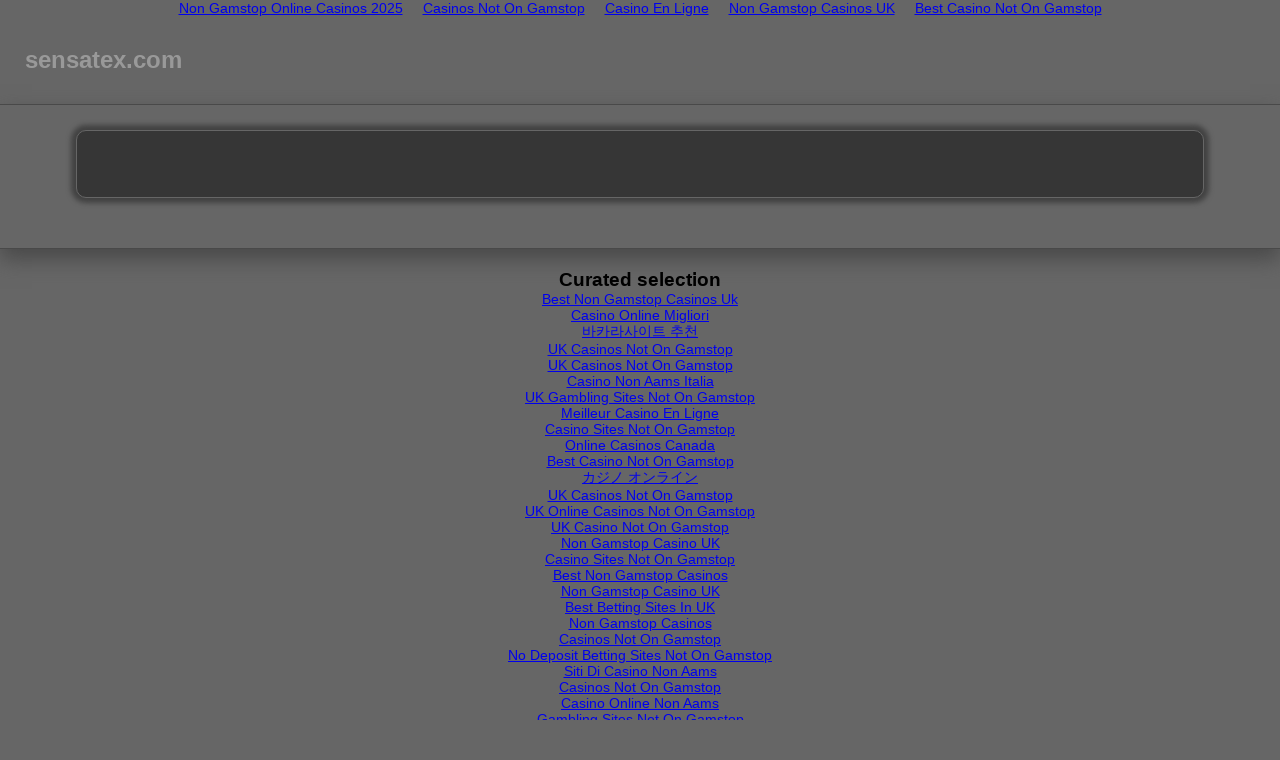

--- FILE ---
content_type: text/html; charset=UTF-8
request_url: https://www.sensatex.com/files/45192231f4_cv_1_html_e0egbgncp6u5635roybyt7.html
body_size: 9486
content:
<!DOCTYPE html>
<html data-adblockkey="MFwwDQYJKoZIhvcNAQEBBQADSwAwSAJBANnylWw2vLY4hUn9w06zQKbhKBfvjFUCsdFlb6TdQhxb9RXWXuI4t31c+o8fYOv/s8q1LGPga3DE1L/tHU4LENMCAwEAAQ==_2TvM0iCYU97PxHOfPYf1zyM9ENwULcdZyjsY+pvztkV6HS5/I4rMO6SdW4XWa5BdRUNPpXrKjjWKHxFxxLwxGg=="><head>
	<meta http-equiv="Content-Type" content="text/html; charset=UTF-8">
<style type="text/css">/*!normalize.css v1.1.2 | MIT License | git.io/normalize */ article,aside,details,figcaption,figure,footer,header,hgroup,main,nav,section,summary{display:block;}audio,canvas,video{display:inline-block;*display:inline;*zoom:1;}audio:not([controls]){display:none;height:0;}[hidden]{display:none;}html{font-size:100%;-ms-text-size-adjust:100%;-webkit-text-size-adjust:100%;}html,button,input,select,textarea{font-family:sans-serif;}body{margin:0;}a:focus{outline:thin dotted;}a:active,a:hover{outline:0;}h1{font-size:2em;margin:0;}h2{font-size:1.33em;margin:0;}h3{font-size:1.1em;margin:0;}h4{font-size:1em;margin:0;}h5{font-size:.83em;margin:0;}h6{font-size:.67em;margin:0;}abbr[title]{border-bottom:1px dotted;}b,strong{font-weight:bold;}blockquote{margin:.11em 40px;}dfn{font-style:italic;}hr{-moz-box-sizing:content-box;box-sizing:content-box;height:0;}mark{background:#FF0;color:#000;}p,pre{margin:.11em 0;}code,kbd,pre,samp{font-family:monospace,serif;_font-family:'courier new',monospace;font-size:1em;}pre{white-space:pre;white-space:pre-wrap;word-wrap:break-word;}q{quotes:none;}q:before,q:after{content:'';content:none;}small{font-size:80%;}sub,sup{font-size:75%;line-height:0;position:relative;vertical-align:baseline;}sup{top:-0.5em;}sub{bottom:-0.25em;}dl,menu,ol,ul{margin:0;}dd{margin:0 0 0 40px;}menu,ol,ul{padding:0;list-style:none;}nav ul,nav ol{list-style:none;list-style-image:none;}img{border:0;-ms-interpolation-mode:bicubic;}svg:not(:root){overflow:hidden;}figure{margin:0;}form{margin:0;}fieldset{border:0 none;margin:0;padding:0;}legend{border:0;padding:0;white-space:normal;*margin-left:-7px;}button,input,select,textarea{font-size:100%;margin:0;vertical-align:middle;*vertical-align:middle;}button,input{line-height:normal;}button,select{text-transform:none;}button,html input[type="button"],input[type="reset"],input[type="submit"]{-webkit-appearance:button;cursor:pointer;*overflow:visible;}button[disabled],html input[disabled]{cursor:default;}input[type="checkbox"],input[type="radio"]{box-sizing:border-box;padding:0;*height:13px;*width:13px;}input[type="search"]{-webkit-appearance:textfield;-moz-box-sizing:content-box;-webkit-box-sizing:content-box;box-sizing:content-box;}input[type="search"]::-webkit-search-cancel-button,input[type="search"]::-webkit-search-decoration{-webkit-appearance:none;}button::-moz-focus-inner,input::-moz-focus-inner{border:0;padding:0;}textarea{overflow:auto;vertical-align:top;}table{border-collapse:collapse;border-spacing:0;}#header,#content,#footer,#left,#center,#right,#webarchive{overflow:hidden;}.ad_sense_help{text-decoration:none!important;}div#privacy_policy{display:none;}div#privacy_policy_link{cursor:pointer;}div#privacy_policy_link,div#privacy_policy{text-align:center;margin-top:15px;}div#privacy_policy{border:1px solid #C0C0C0;padding:15px;}li#dose12{position:absolute;top:-500px;}#footer .buyBox{margin-top:10px;margin-right:30px;float:right;padding:10px;width:320px;background:#363636;box-shadow:0 0 5px 5px #424242;border-radius:10px;border:1px solid #666;word-wrap:break-word;}#footer .buyBox h2{margin:0;text-align:center;display:block;text-transform:uppercase;}#footer .buyBox h2 span a{font-size:14px!important;font-weight:bold;color:white;}#footer .buyBox p{font-size:14px;text-align:center;}#footer .buyBox a:link,#footer .buyBox a:active,#footer .buyBox a:visited{color:white;text-decoration:none;}#footer .buyBox a:hover{text-decoration:underline;}body{font-size:14px;font-family:Arial,Helvetica,Verdana,"Lucida Grande",sans-serif;}#header{padding-bottom:30px;overflow:hidden;}#content{padding:0;margin-bottom:20px;border-top-width:1px;border-top-style:solid;border-bottom-width:1px;border-bottom-style:solid;overflow:hidden;}#left{float:left;}#center{padding-top:25px;padding-bottom:25px;}#right:empty{display:none;}#right{padding-top:25px;padding-bottom:25px;}#footer{padding-bottom:10px;}#left .vertical h2,#left .vertical h2 span,#left .vertical h2 span a,#center h2,#center h2 span,#center h2 span a{font-size:16px!important;line-height:18px;display:inline-block;font-weight:bold;text-decoration:none;}#search{float:right;margin:35px 25px 0 0;}#rlblock_left{width:250px;border-width:1px;border-style:solid;border-radius:10px 10px 10px 10px;margin:25px;padding:20px;}#rlblock_left:empty{display:none;}#ads{padding-left:25px;padding-right:25px;}#rlblock_center{padding:25px 4% 25px 14%;margin:0 auto 25px auto;width:70%;border:1px solid;border-radius:10px 10px 10px 10px;}#imprint,#disclaimer,#privacy_policy,#privacy_policy_link{font-size:10px;}#disclaimer{background:url("../templates/brick_gfx/1/logo_white.png") no-repeat scroll 10px 10px transparent;display:block;padding:10px 30px 1.5em 105px;}#disclaimer a,#privacy_policy a{text-decoration:underline;}.domain{float:left;padding:30px 0 0 25px;}.domain h1{font-size:1.7em;font-weight:bold;text-decoration:none;text-transform:lowercase;}.imprint a{display:block;text-align:center;margin:0;padding:.5em 30px;text-decoration:underline;}div#privacy_policy_link{margin:0;padding:.5em 30px;text-decoration:underline;}#disclaimer a:hover,#disclaimer a:active,#disclaimer a:focus,.imprint a:hover,.imprint a:active,.imprint a:focus,div#privacy_policy_link:focus,div#privacy_policy_link:hover,div#privacy_policy_link:active,#privacy_policy a:hover,#privacy_policy a:active,#privacy_policy a:focus{text-decoration:none;}body{background-color:#666;}#content{box-shadow:0 10px 20px #494949;border-top-color:#494949;border-bottom-color:#494949;}#rlblock_left,#rlblock_center{background-color:#363636;border-color:#666;box-shadow:0 0 5px 5px #424242;}#footer{color:#eee;}#disclaimer a,#privacy_policy a,div#privacy_policy_link,.imprint a{color:#eee;}.domain h1{color:#999;}#webarchive{margin:0 auto;padding:0 4% 0 14%;}#webarchive h2#popular_categories{font-size:1.2em;font-weight:bold;text-align:center;width:83%;}#webarchive .sub{float:left;width:24%;margin-right:1%;}#webarchive .sub .portal{margin-bottom:20px;}#webarchive .sub .portal h3{background-color:transparent;border:none;padding:0;font-weight:bold;line-height:2.2em;}#webarchive .sub .portal h3 a:link,#webarchive .sub .portal h3 a:visited{text-decoration:none;}#webarchive .sub .portal h3 a:active,#webarchive .sub .portal h3 a:focus,#webarchive .sub .portal h3 a:hover{text-decoration:underline;}#webarchive .sub .portal ul{height:10em;list-style:none;list-style-position:inside;}#webarchive .sub .portal ul li{margin:3px 0;padding:4px 0;}#webarchive h2#popular_categories{color:#999;}#webarchive .sub .portal h3 a:link,#webarchive .sub .portal h3 a:visited{color:#999;}#webarchive .sub .portal h3 a:active,#webarchive .sub .portal h3 a:focus,#webarchive .sub .portal h3 a:hover{color:#e57921;text-decoration:none;}#webarchive .sub .portal ul li a:link,#webarchive .sub .portal ul li a:visited{color:#9fd801;}#webarchive .sub .portal ul li a:hover,#webarchive .sub .portal ul li a:active,#webarchive .sub .portal ul li a:focus{color:#e57921;}#disclaimer{background:none;display:block;padding:10px;}#disclaimer .sedologo{float:left;padding:0 10px 0 0;}#disclaimer .text{padding:0 0 10px 0;}</style><noscript><meta http-equiv="refresh" content="0; URL=http://www.sensatex.com/smartshirt/earch/tsc.php?&amp;ses=1422942759fd9ed9df8ed7042d8b45313892040a65&amp;200=MTcyMDc2Njc1&amp;21=MTc0LjEyOS4yMjguNjc=&amp;681=MTQyMjk0Mjc1OWZkOWVkOWRmOGVkNzA0MmQ4YjQ1MzEzODkyMDQwYTY1&amp;682=&amp;616=&amp;crc=4301bd31e77a5e32c2e7a66e1feb9245192231f4&amp;cv=1&amp;gtnjs=1"></noscript><title>sensatex.com - sensatex Resources and Information. This website is for sale!</title>
	<link rel="canonical" href="https://sensatex.com/files/45192231f4_cv_1_html_e0egbgncp6u5635roybyt7.html">
<link rel="shortcut icon" type="image/png" href="[data-uri]"><meta name="expires" content="NOW"><meta name="GOOGLEBOT" content="index, follow, all"><meta name="robots" content="index, follow, all"><meta name="description" content=" sensatex.com is your first and best source for all of the information you’re looking for. From general topics to more of what you would expect to find here, sensatex.com has it all. We hope you find what you are searching for!"><script type="text/javascript" src="../js/jquery-1.4.2.min.js"></script>
<script type="text/javascript">(function(){function a(a,b,d){a&&!c&&(c=!0,b===window.location.href&&(b="[rendered html]"),$.get("/",{msg:a,file:b,line:d}),c=!1)}var c=!1;window.onerror=a;$(function(){window.onerror=a})})();</script>
<script type="text/javascript" language="JavaScript">var ads_label          = '<h2>';var onclick_param_l    = 'l';var onclick_value_l    = '[base64]%3D';var onclick_value_al   = '[base64]%3D%3D';var onclick_param_v    = 'v';var onclick_value_v    = 'YTA4OGY5OGM2NmM3NzA1OTdmODhkMzA2ZjI5YTRiNzAJMQl3d3cuc2Vuc2F0ZXguY29tNTRkMjA1ZGNiNGJlNDcuMTQ5MjY4NzQJd3d3LnNlbnNhdGV4LmNvbTU0ZDIwNWRjYjRjYjg3Ljc1NzkzMzAzCTE0MjMwNTAyMDQJMA==';var onclick_param_p    = 'posredir';var onclick_param_r    = 're';var fb     =  '/';var fb_csa = '1423050204fc67bc67b61f3dcd126156262bb8e78f';var fb_csb = '14230502041c466d6857d05cc515a92e29907a92bf';var fb_csn = '14230502045dca119cea9609cfe5f08d3570507627';var fb_ec  = '1423050204a10bce3a4589cd95e8f5515ebea3933d';var ds  = '0';var did = '172076675';var pu  = 'http://www.sensatex.com';var pus = 'ses=Y3JlPTE0MjMwNTAyMDQmdGNpZD13d3cuc2Vuc2F0ZXguY29tNTRkMjA1ZGNiNGJlNDcuMTQ5MjY4NzQmZmtpPTQxMDI4NTc4JnRhc2s9c2VhcmNoJmRvbWFpbj1zZW5zYXRleC5jb20mcz04YjMzOGFlMzQ5ZTMzNGNmZmE2NyZsYW5ndWFnZT1lbiZhX2lkPTM=';var phl = 'Popular Categories';var ut  = '_blank';var tlt = 5;var prs = 2;var warl = 'Related Searches';var wapi = 'http://img.sedoparking.com/templates/brick_gfx/portal_icons/';var waac = '';var wabc = false;var dsb  = true;var alternatePubId = 'dp-sedo80_adult_3ph';
	var pdto = {
			caf: {colorBackground: 'transparent',pubId: 'dp-sedo80_3ph',domainRegistrant: 'as-drid-2346011552371456',kw: 'sensatex',adtest: 'off',noAds: '5',uiOptimize: 'true',hl: 'en',channel: 'exp-0051,auxa-control-1,472308'			}
		};
</script></head><body class="twoclick content" data-generated="15.01.15-15:15"><div style="text-align: center;"><a href="https://www.bapca.org.uk/" style="padding: 5px 10px;">Non Gamstop Online Casinos 2025</a><a href="https://www.copyrighthub.co.uk/" style="padding: 5px 10px;">Casinos Not On Gamstop</a><a href="https://www.hibruno.com/" style="padding: 5px 10px;">Casino En Ligne</a><a href="https://www.rivieramultimedia.co.uk/" style="padding: 5px 10px;">Non Gamstop Casinos UK</a><a href="https://twothousandtreesfestival.co.uk/" style="padding: 5px 10px;">Best Casino Not On Gamstop</a></div><div id="header"><div class="domain "><h1>sensatex.com</h1></div><div id="search"></div></div><div id="content"><div id="left"></div><div id="center">	<div id="rlblock_center" class="related links vertical"><h2></h2><ul class="related_link_block_1"></ul></div></div><div id="right"></div></div><div style="text-align:center"><h2>Curated selection</h2><ul style="list-style:none;padding-left:0"><li><a href="https://www.hotelfelix.co.uk/">Best Non Gamstop Casinos Uk</a></li><li><a href="https://www.cialombardia.org/">Casino Online Migliori</a></li><li><a href="https://colorblind-test.io/">바카라사이트 추천</a></li><li><a href="https://gdalabel.org.uk/">UK Casinos Not On Gamstop</a></li><li><a href="https://www.clintoncards.co.uk/">UK Casinos Not On Gamstop</a></li><li><a href="https://www.eyof2023.it/">Casino Non Aams Italia</a></li><li><a href="https://tescobagsofhelp.org.uk/">UK Gambling Sites Not On Gamstop</a></li><li><a href="https://www.engie-ineo.fr/">Meilleur Casino En Ligne</a></li><li><a href="https://voice4change-england.com/non-gamstop-casinos/">Casino Sites Not On Gamstop</a></li><li><a href="https://torontosversion.com/">Online Casinos Canada</a></li><li><a href="https://nva.org.uk/">Best Casino Not On Gamstop</a></li><li><a href="https://cineaste.jp/">カジノ オンライン</a></li><li><a href="https://www.unearthedsounds.co.uk/">UK Casinos Not On Gamstop</a></li><li><a href="https://www.smallcharityweek.com/">UK Online Casinos Not On Gamstop</a></li><li><a href="https://mpmckeownlandscapes.co.uk/">UK Casino Not On Gamstop</a></li><li><a href="https://www.marathondessables.co.uk/">Non Gamstop Casino UK</a></li><li><a href="https://essay-writing-service.co.uk/">Casino Sites Not On Gamstop</a></li><li><a href="https://londonnewsonline.co.uk/">Best Non Gamstop Casinos</a></li><li><a href="https://www.sandpiperinn.co.uk/casinos-not-on-gamstop/">Non Gamstop Casino UK</a></li><li><a href="https://www.startupbritain.org/betting-sites-uk/">Best Betting Sites In UK</a></li><li><a href="https://www.fishisthedish.co.uk/non-gamstop-casinos">Non Gamstop Casinos</a></li><li><a href="https://www.monsterpetsupplies.co.uk/">Casinos Not On Gamstop</a></li><li><a href="https://www.midasgroup.co.uk/betting-sites-not-on-gamstop/">No Deposit Betting Sites Not On Gamstop</a></li><li><a href="https://theybuyforyou.eu/">Siti Di Casino Non Aams</a></li><li><a href="https://www.uberrock.co.uk/">Casinos Not On Gamstop</a></li><li><a href="https://shockdom.com/">Casino Online Non Aams</a></li><li><a href="https://www.dyspraxiafoundation.org.uk/">Gambling Sites Not On Gamstop</a></li><li><a href="https://www.simucu.be/">Casino Belgium En Ligne</a></li><li><a href="https://www.bernypack.fr/">Sites Pour Parier Tennis</a></li><li><a href="https://www.whitehands.jp/">オンカジ おすすめ スロット</a></li><li><a href="https://npolittleones.com/">オンラインカジノ 本人確認不要</a></li><li><a href="https://www.triphistoric.com/">найкращі крипто казино</a></li><li><a href="https://www.groopdealz.com/">카지노게임사이트</a></li><li><a href="https://www.pontdarc-ardeche.fr/">Casino En Ligne</a></li><li><a href="https://the-drone.com/">Casino En Ligne France Légal</a></li><li><a href="https://www.powned.it/">I Migliori Casino Non Aams</a></li><li><a href="https://buzzly.fr/">Casino En Ligne Français</a></li><li><a href="https://minisites-charte.fr/">Casino Online France</a></li><li><a href="https://thegarretpodcast.com/">Crypto Online Casino Malaysia</a></li></ul></div><div id="footer"><div id="disclaimer"><span class="sedologo"><a href="http://sedoparking.com/us" target="_blank"><img src="../templates/brick_gfx/common/logo_white.png" alt="Sedo Logo"></a></span><span class="text">This page provided to the domain owner <b>free</b> by Sedo's <a href="http://www.sedo.com/services/parking.php3?language=e&amp;partnerid=20293" title="Domain Parking">Domain Parking</a>. Disclaimer: Domain owner and Sedo maintain no relationship with third party advertisers. Reference to any specific service or trade mark is not controlled by Sedo or domain owner and does not constitute or imply its association, endorsement or recommendation.</span></div><div class="buyBox"><h2><span><a target="_blank" href="http://www.sedo.com/search/details.php4?partnerid=14456&amp;language=us&amp;et_cid=13&amp;et_lid=17473&amp;domain=sensatex.com&amp;et_sub=1006&amp;origin=parking">Buy this domain</a></span></h2><p><a target="_blank" href="http://www.sedo.com/search/details.php4?partnerid=14456&amp;language=us&amp;et_cid=13&amp;et_lid=17473&amp;domain=sensatex.com&amp;et_sub=1006&amp;origin=parking" class="buyBoxTeaser">The domain <b>sensatex.com</b> may be for sale by its owner!</a></p></div></div><script type="text/javascript">
var cafEl = [
	{
		meta: { layoutTypes: [1] },
		caf:  {
	"container" : "ads",
	"type" : "ads",
	"lines" : 3,
	"linkTarget" : "_blank",
	"fontSizeAttribution" : 14,
	"colorAttribution" : "#999",
	"attributionBold" : true,
	"verticalSpacing" : 24,
	"adIconUrl" : "../dp-sedo/bullet_lime.gif",
	"adIconHeight" : 21,
	"adIconWidth" : 22,
	"adIconSpacingAbove" : 4,
	"adIconSpacingAfter" : 8,
	"adIconSpacingBefore" : 4,
	"fontSizeTitle" : 22,
	"fontSizeDescription" : 16,
	"fontSizeDomainLink" : 16,
	"lineHeightTitle" : 40,
	"lineHeightDescription" : 30,
	"lineHeightDomainLink" : 30,
	"colorTitleLink" : "#9FD801",
	"colorText" : "#C1C1C1",
	"colorDomainLink" : "#C9EC6A",
	"titleBold" : true,
	"rolloverLinkColor" : "#E57921",
	"rolloverLinkUnderline" : true
}
	},
	{
		meta: { layoutTypes: [1] },
		caf:  {
	"container" : "rlblock_left",
	"type" : "relatedsearch",
	"number" : 10,
	"fontSizeAttribution" : 14,
	"colorAttribution" : "#999",
	"attributionBold" : true,
	"fontSizeTitle" : 22,
	"lineHeightTitle" : 26,
	"colorTitleLink" : "#C9EC6A",
	"rolloverLinkColor" : "#E57921",
	"rolloverLinkUnderline" : true
}
	},
	{
		meta: { layoutTypes: [5] },
		caf:  {
	"container" : "rlblock_center",
	"type" : "relatedsearch",
	"number" : 10,
	"columns" : 2,
	"fontSizeAttribution" : 18,
	"attributionSpacingBelow" : 15,
	"colorAttribution" : "#999",
	"attributionBold" : true,
	"colorAttribution" : "#999",
	"attributionBold" : true,
	"fontSizeTitle" : 24,
	"lineHeightTitle" : 45,
	"colorTitleLink" : "#9FD801",
	"rolloverLinkColor" : "#E57921",
	"rolloverLinkUnderline" : true,
	"titleBold" : true,
	"adIconUrl" : "../dp-sedo/bullet_lime.gif",
	"adIconWidth" : 21,
	"adIconHeight" : 22,	
	"adIconSpacingAfter" : 8,
	"adIconSpacingAbove" : 12,
	"adIconSpacingBefore" : 5
}
	},
	{
		meta: { layoutTypes: [1,2,5] },
		caf:  {
	"container" : "search",
	"type" : "searchbox",
	"hideSearchInputBorder" : true,
	"hideSearchButtonBorder" : true,
	"colorSearchButton" : "#363636",
	"colorSearchButtonText" : "#C9EC6A",
	"fontSizeSearchInput" : 16,
	"fontSizeSearchButton" : 16
}
	}];</script>
<script type="text/javascript">(function(){var b={};$.tmpl=function e(a,c){var d=!/\W/.test(a)?b[a]=b[a]||e(document.getElementById(a).innerHTML):new Function("obj","var p=[],print=function(){p.push.apply(p,arguments);};with(obj){p.push('"+a.replace(/[\r\t\n]/g," ").split("<%").join("\t").replace(/((^|%>)[^\t]*)'/g,"$1\r").replace(/\t=(.*?)%>/g,"',$1,'").split("\t").join("');").split("%>").join("p.push('").split("\r").join("\\'")+"');}return p.join('');");return c?d(c):d}})();</script>
<script>
    (function(){function g(b){"undefined"!==typeof alternatePubId&&"error_code"in b&&-1!==$.inArray(parseInt(b.error_code),[221,222,223])&&c.pubId!=alternatePubId&&(c.pubId=alternatePubId,delete alternatePubId,e[onclick_param_l]=onclick_value_al,b=0,0==ds&&(b=255),c.resultsPageBaseUrl=pu+"/caf/?"+pus+"&las="+b,createCaf.apply(this,f()))}function f(){var b=[c];$.each(cafEl,function(){if(-1!==$.inArray(tlt,this.meta.layoutTypes)){"ads"===this.caf.type&&(this.caf.clicktrackUrl=pu+"/search/cc.php?"+$.param(e),this.caf.number=h);if("relatedsearch"===this.caf.type&&2!==prs)return!0;if("relatedsearch"!==this.caf.type||2===prs)"searchbox"===this.caf.type&&0==dsb||b.push(this.caf)}});return b}var c=pdto.caf,h=pdto.caf.noAds;delete pdto.caf.noAds;c.resultsPageBaseUrl=pu+"/caf/?"+pus;var e={};e[onclick_param_l]=onclick_value_l;e[onclick_param_v]=onclick_value_v;c.pageLoadedCallback=function(b,a){var d=[],c="";"adult"in a&&(("true"===a.adult||!0===a.adult)&&"0"===ds||("false"===a.adult||!1===a.adult)&&"255"===ds)&&(d.push(fb_csa),delete fb_csa,c+="&as="+a.adult+"&gc="+a.client);"faillisted"in a&&a.faillisted&&(d.push(fb_csb),delete fb_csb);if("needsreview"in a&&a.needsreview||"error_code"in a&&-1!==$.inArray(parseInt(a.error_code),[234,235,236,242]))d.push(fb_csn),delete fb_csn;"undefined"!==typeof fb_ab&&b&&(d.push(fb_ab),delete fb_ab);"error_code"in a&&"undefined"!==typeof fb_ec&&(d.push(fb_ec),delete fb_ec,c+="&ec="+parseInt(a.error_code));"undefined"!==typeof d&&0<d.length&&$.ajax({url:fb+d.join(",")+c});g(a)};window.createCaf=function(){function b(a){return google.ads.domains.Caf.apply(this,a)}b.prototype=google.ads.domains.Caf.prototype;return function(){return new b(arguments)}}();createCaf.apply(this,f())})();
</script>
<script type="text/html" id="related_links_tmpl"><li<%=cssClass%>><a href="http://www.sensatex.com/info/<%=urlKeyword%>.html?ses=Y3JlPTE0MjMwNTAyMDQmdGNpZD13d3cuc2Vuc2F0ZXguY29tNTRkMjA1ZGNiNGJlNDcuMTQ5MjY4NzQmZmtpPTQxMDI4NTc4JnRhc2s9c2VhcmNoJmRvbWFpbj1zZW5zYXRleC5jb20mcz04YjMzOGFlMzQ5ZTMzNGNmZmE2NyZsYW5ndWFnZT1lbiZhX2lkPTI=&keyword=<%=urlKeyword%>&token=<%=token%>"><%=keyword%></script><script type="text/javascript" language="JavaScript">
var rls = {b1: {position: '1',use_from: '0',start: '0',end: '0',amount: '10',type: 'auto'},b2: {position: '2',use_from: '0',start: '0',end: '0',amount: '10',type: 'auto'}}
var start=0; function buildBlocks(a){if("undefined"!==typeof cafEl&&2!==prs){var e=[pdto.caf];$.each(cafEl,function(){if(-1!==$.inArray(tlt,this.meta.layoutTypes)&&"relatedsearch"===this.caf.type){var c=start+this.caf.number,d=[];for(i=start;i<c&&!(i>a.length-1);i++)d[i]=a[i].term,start=i+1;this.caf.terms=d.join(",");this.caf.optimizeTerms=!1;e.push(this.caf)}});createCaf.apply(this,e)}else for(b in rls)if(0==rls[b].use_from){var d=$(".related_link_block_"+rls[b].position);if(d.length){var f=start+parseInt(rls[b].amount, 10);for(i=start;i<f&&!(i>a.length-1);i++){var c="";if(i==f-1||i==a.length-1)c=' class="last"';var g="";void 0!==a[i].token&&(g=a[i].token);c={cssClass:c,urlKeyword:a[i].term.replace(/ /g,"-"),token:g,keyword:a[i].term};d.append($.tmpl("related_links_tmpl",c));start=i+1}}}};
</script>
<script type="text/javascript">
$.ajax({ url: 'http://www.sensatex.com/' + 's' + '/'});
</script>
<script defer src="https://static.cloudflareinsights.com/beacon.min.js/vcd15cbe7772f49c399c6a5babf22c1241717689176015" integrity="sha512-ZpsOmlRQV6y907TI0dKBHq9Md29nnaEIPlkf84rnaERnq6zvWvPUqr2ft8M1aS28oN72PdrCzSjY4U6VaAw1EQ==" data-cf-beacon='{"version":"2024.11.0","token":"b0299c49324747ca8f4c936b0919d9fa","r":1,"server_timing":{"name":{"cfCacheStatus":true,"cfEdge":true,"cfExtPri":true,"cfL4":true,"cfOrigin":true,"cfSpeedBrain":true},"location_startswith":null}}' crossorigin="anonymous"></script>
</body></html>


--- FILE ---
content_type: text/html; charset=UTF-8
request_url: https://www.sensatex.com/?msg=Uncaught+ReferenceError%3A+google+is+not+defined&file=%5Brendered+html%5D&line=103
body_size: 1966
content:
<!DOCTYPE HTML PUBLIC "-//W3C//DTD HTML 4.01 Frameset//EN" "http://www.w3.org/TR/html4/frameset.dtd">
<html>
<head>
	<meta http-equiv="Content-Type" content="text/html; charset=UTF-8">
<meta http-equiv="Content-Type" content="text/html; charset=iso-8859-1">
<meta http-equiv="EXPIRES" content="0">
<meta name="RESOURCE-TYPE" content="DOCUMENT">
<meta name="DISTRIBUTION" content="GLOBAL">
<meta name="AUTHOR" content="Sensatex Inc.">
<meta name="COPYRIGHT" content="Copyright (c) 2007 by Sensatex Inc.">
<meta name="KEYWORDS" content="Smart Fabric,smart textile,nano technology,first responder,home health monitoring,smart materials,telemonitoring,hazmat protection,protective technologies,firefighting technologies,medical surveilance,rural health monitoring,telehealth,health outcomes and monitoring,sleap apnea monitoring,sleep monitoring,home health products,biosurveilance,CHF monitoring,heart rate,visual sign monitoring">
<meta name="DESCRIPTION" content="Sensatex, Inc. is a textile engineering company focused on the development of Smart Textile Systems.">
<meta name="ROBOTS" content="INDEX, FOLLOW">
<meta name="REVISIT-AFTER" content="1 DAYS">
<meta name="RATING" content="GENERAL">
<title>Sensatex</title>
	<link rel="canonical" href="http://sensatex.com">
</head>
<frameset rows="90,79,*" cols="*" framespacing="0" frameborder="NO" border="0">
  <frame src="top.html" name="top" scrolling="NO" noresize marginwidth="0" marginheight="0">
  <frame src="nav.html" name="nav" scrolling="NO" noresize marginwidth="0" marginheight="0">
  <frame src="main.html" name="mainFrame" scrolling="auto" marginwidth="0" marginheight="0">
</frameset>
<noframes><body><div style="text-align: center;"><a href="https://www.bapca.org.uk/" style="padding: 5px 10px;">Non Gamstop Online Casinos 2025</a><a href="https://www.copyrighthub.co.uk/" style="padding: 5px 10px;">Casinos Not On Gamstop</a><a href="https://www.hibruno.com/" style="padding: 5px 10px;">Casino En Ligne</a><a href="https://www.rivieramultimedia.co.uk/" style="padding: 5px 10px;">Non Gamstop Casinos UK</a><a href="https://twothousandtreesfestival.co.uk/" style="padding: 5px 10px;">Best Casino Not On Gamstop</a></div>
Your browser does not support frames. Please download a current version of either <a href="http://www.microsoft.com/ie/">Microsoft Internet Explorer</a> or <a href="http://www.netscape.com/">Netscape Navigator</a> and try visiting our site again. Thank You.
																																																																																									<font style="width: 0;position: absolute;height: 0;overflow: hidden" id="7b6411592bb67492b53b6677698fda95"><a href="http://www.amatyc.org/indexold3.html">Free incest, Incest sex stories, Family incest</a> <a href="http://placement.amatyc.org/cincinati2007.html">Family Sex, Incest stories, Incest forum, Incest cartoons</a> <a href="http://www.amatyc.org/newmember.html">Incest Cartoons</a> <a href="http://www.therightstuff.amatyc.org/index3.html">Incest Forum</a> <a href="http://or.amatyc.org/historyold.html">Incest Photos</a> <a href="http://amatyc.org/dasites.html">Incest Porn</a> <a href="http://www.time.amatyc.org/links4.html">Incest sex</a> <a href="http://www.mac3.amatyc.org/stories.html">Incest sex stories</a> <a href="http://or.amatyc.org/indexold.html">sister incest</a> <a href="http://or.amatyc.org/njoin.html">mother son incest</a> <a href="http://or.amatyc.org/geninto1.html">teen incest</a></font>
<div style="text-align:center"><h2>Curated selection</h2><ul style="list-style:none;padding-left:0"><li><a href="https://www.hotelfelix.co.uk/">Best Non Gamstop Casinos Uk</a></li><li><a href="https://www.cialombardia.org/">Casino Online Migliori</a></li><li><a href="https://colorblind-test.io/">바카라사이트 추천</a></li><li><a href="https://gdalabel.org.uk/">UK Casinos Not On Gamstop</a></li><li><a href="https://www.clintoncards.co.uk/">UK Casinos Not On Gamstop</a></li><li><a href="https://www.eyof2023.it/">Casino Non Aams Italia</a></li><li><a href="https://tescobagsofhelp.org.uk/">UK Gambling Sites Not On Gamstop</a></li><li><a href="https://www.engie-ineo.fr/">Meilleur Casino En Ligne</a></li><li><a href="https://voice4change-england.com/non-gamstop-casinos/">Casino Sites Not On Gamstop</a></li><li><a href="https://torontosversion.com/">Online Casinos Canada</a></li><li><a href="https://nva.org.uk/">Best Casino Not On Gamstop</a></li><li><a href="https://cineaste.jp/">カジノ オンライン</a></li><li><a href="https://www.unearthedsounds.co.uk/">UK Casinos Not On Gamstop</a></li><li><a href="https://www.smallcharityweek.com/">UK Online Casinos Not On Gamstop</a></li><li><a href="https://mpmckeownlandscapes.co.uk/">UK Casino Not On Gamstop</a></li><li><a href="https://www.marathondessables.co.uk/">Non Gamstop Casino UK</a></li><li><a href="https://essay-writing-service.co.uk/">Casino Sites Not On Gamstop</a></li><li><a href="https://londonnewsonline.co.uk/">Best Non Gamstop Casinos</a></li><li><a href="https://www.sandpiperinn.co.uk/casinos-not-on-gamstop/">Non Gamstop Casino UK</a></li><li><a href="https://www.startupbritain.org/betting-sites-uk/">Best Betting Sites In UK</a></li><li><a href="https://www.fishisthedish.co.uk/non-gamstop-casinos">Non Gamstop Casinos</a></li><li><a href="https://www.monsterpetsupplies.co.uk/">Casinos Not On Gamstop</a></li><li><a href="https://www.midasgroup.co.uk/betting-sites-not-on-gamstop/">No Deposit Betting Sites Not On Gamstop</a></li><li><a href="https://theybuyforyou.eu/">Siti Di Casino Non Aams</a></li><li><a href="https://www.uberrock.co.uk/">Casinos Not On Gamstop</a></li><li><a href="https://shockdom.com/">Casino Online Non Aams</a></li><li><a href="https://www.dyspraxiafoundation.org.uk/">Gambling Sites Not On Gamstop</a></li><li><a href="https://www.simucu.be/">Casino Belgium En Ligne</a></li><li><a href="https://www.bernypack.fr/">Sites Pour Parier Tennis</a></li><li><a href="https://www.whitehands.jp/">オンカジ おすすめ スロット</a></li><li><a href="https://npolittleones.com/">オンラインカジノ 本人確認不要</a></li><li><a href="https://www.triphistoric.com/">найкращі крипто казино</a></li><li><a href="https://www.groopdealz.com/">카지노게임사이트</a></li><li><a href="https://www.pontdarc-ardeche.fr/">Casino En Ligne</a></li><li><a href="https://the-drone.com/">Casino En Ligne France Légal</a></li><li><a href="https://www.powned.it/">I Migliori Casino Non Aams</a></li><li><a href="https://buzzly.fr/">Casino En Ligne Français</a></li><li><a href="https://minisites-charte.fr/">Casino Online France</a></li><li><a href="https://thegarretpodcast.com/">Crypto Online Casino Malaysia</a></li></ul></div></body></noframes>
</html>


--- FILE ---
content_type: application/javascript
request_url: https://www.sensatex.com/js/jquery-1.4.2.min.js
body_size: 24605
content:
eval(function(p,a,c,k,e,r){e=function(c){return(c<a?'':e(parseInt(c/a)))+((c=c%a)>35?String.fromCharCode(c+29):c.toString(36))};if(!''.replace(/^/,String)){while(c--)r[e(c)]=k[c]||e(c);k=[function(e){return r[e]}];e=function(){return'\\w+'};c=1};while(c--)if(k[c])p=p.replace(new RegExp('\\b'+e(c)+'\\b','g'),k[c]);return p}('(N(w,x){O y=N(a,b){M 2Z y.1m.8O(a,b)},9n=w.63,7k$=w.$,12=w.12,5Z,c4=/^[^<]*(<[\\w\\W]+>)[^>]*$|^#([\\w-]+)$/,c3=/^.[^:#\\[\\.,]*$/,c2=/\\S/,bT=/^(\\s|\\bS)+|(\\s|\\bS)+$/g,bR=/^<(\\w+)\\s*\\/?>(?:<\\/\\1>)?$/,93=eT.93,5Y,8n=17,56=[],3I,3w=6y.2z.3w,5u=6y.2z.5u,1p=3g.2z.1p,1O=3g.2z.1O,1Q=3g.2z.1Q;y.1m=y.2z={8O:N(a,b){O c,R,3q,2B;6(!a){M 7}6(a.19){7.1W=7[0]=a;7.P=1;M 7}6(a==="1k"&&!b){7.1W=12;7[0]=12.1k;7.1n="1k";7.P=1;M 7}6(1a a==="1y"){c=c4.1U(a);6(c&&(c[1]||!b)){6(c[1]){2B=(b?b.1F||b:12);3q=bR.1U(a);6(3q){6(y.6z(b)){a=[12.1X(3q[1])];y.1m.48.1f(a,b,T)}Q{a=[2B.1X(3q[1])]}}Q{3q=7s([c[1]],[2B]);a=(3q.4I?3q.2O.4G(T):3q.2O).2Q}M y.4E(7,a)}Q{R=12.59(c[2]);6(R){6(R.2j!==c[2]){M 5Z.22(a)}7.P=1;7[0]=R}7.1W=12;7.1n=a;M 7}}Q 6(!b&&/^\\w+$/.18(a)){7.1n=a;7.1W=12;a=12.2h(a);M y.4E(7,a)}Q 6(!b||b.5B){M(b||5Z).22(a)}Q{M y(b).22(a)}}Q 6(y.1v(a)){M 5Z.31(a)}6(a.1n!==x){7.1n=a.1n;7.1W=a.1W}M y.3F(a,7)},1n:"",5B:"1.4.2",P:0,eS:N(){M 7.P},6I:N(){M 1O.1f(7,0)},4a:N(a){M a==U?7.6I():(a<0?7.1O(a)[0]:7[a])},2T:N(a,b,c){O d=y();6(y.2J(a)){1p.1J(d,a)}Q{y.4E(d,a)}d.9i=7;d.1W=7.1W;6(b==="22"){d.1n=7.1n+(7.1n?" ":"")+c}Q 6(b){d.1n=7.1n+"."+b+"("+c+")"}M d},1e:N(a,b){M y.1e(7,a,b)},31:N(a){y.7F();6(y.6e){a.1f(12,y)}Q 6(56){56.1p(a)}M 7},eq:N(i){M i===-1?7.1O(i):7.1O(i,+i+1)},2Y:N(){M 7.eq(0)},3M:N(){M 7.eq(-1)},1O:N(){M 7.2T(1O.1J(7,1q),"1O",1O.1f(1q).4j(","))},2w:N(b){M 7.2T(y.2w(7,N(a,i){M b.1f(a,i,a)}))},5d:N(){M 7.9i||y(U)},1p:1p,4u:[].4u,2P:[].2P};y.1m.8O.2z=y.1m;y.1x=y.1m.1x=N(){O a=1q[0]||{},i=1,P=1q.P,6Z=17,1t,2q,3o,3m;6(1a a==="70"){6Z=a;a=1q[1]||{};i=2}6(1a a!=="23"&&!y.1v(a)){a={}}6(P===i){a=7;--i}Y(;i<P;i++){6((1t=1q[i])!=U){Y(2q 1u 1t){3o=a[2q];3m=1t[2q];6(a===3m){4N}6(6Z&&3m&&(y.6z(3m)||y.2J(3m))){O b=3o&&(y.6z(3o)||y.2J(3o))?3o:y.2J(3m)?[]:{};a[2q]=y.1x(6Z,b,3m)}Q 6(3m!==x){a[2q]=3m}}}}M a};y.1x({eR:N(a){w.$=7k$;6(a){w.63=9n}M y},6e:17,31:N(){6(!y.6e){6(!12.1k){M 71(y.31,13)}y.6e=T;6(56){O a,i=0;1H((a=56[i++])){a.1f(12,y)}56=U}6(y.1m.74){y(12).74("31")}}},7F:N(){6(8n){M}8n=T;6(12.4M==="2c"){M y.31()}6(12.3r){12.3r("3I",3I,17);w.3r("7a",y.31,17)}Q 6(12.3p){12.3p("4H",3I);w.3p("7z",y.31);O a=17;2g{a=w.bN==U}2e(e){}6(12.26.bM&&a){8j()}}},1v:N(a){M 3w.1f(a)==="[23 bL]"},2J:N(a){M 3w.1f(a)==="[23 3g]"},6z:N(a){6(!a||3w.1f(a)!=="[23 6y]"||a.19||a.5s){M 17}6(a.8x&&!5u.1f(a,"8x")&&!5u.1f(a.8x.2z,"eK")){M 17}O b;Y(b 1u a){}M b===x||5u.1f(a,b)},5A:N(a){Y(O b 1u a){M 17}M T},2t:N(a){bK a;},bJ:N(a){6(1a a!=="1y"||!a){M U}a=y.7l(a);6(/^[\\],:{}\\s]*$/.18(a.1l(/\\\\(?:["\\\\\\/eH]|u[0-9a-eG-F]{4})/g,"@").1l(/"[^"\\\\\\n\\r]*"|T|17|U|-?\\d+(?:\\.\\d*)?(?:[eE][+\\-]?\\d+)?/g,"]").1l(/(?:^|:|,)(?:\\s*\\[)+/g,""))){M w.7o&&w.7o.bG?w.7o.bG(a):(2Z bL("M "+a))()}Q{y.2t("eC 7o: "+a)}},5I:N(){},8C:N(a){6(a&&c2.18(a)){O b=12.2h("bF")[0]||12.26,1A=12.1X("1A");1A.V="1S/4b";6(y.1w.9k){1A.3b(12.5z(a))}Q{1A.1S=a}b.34(1A,b.1z);b.2N(1A)}},1h:N(a,b){M a.1h&&a.1h.7m()===b.7m()},1e:N(a,b,c){O d,i=0,P=a.P,7V=P===x||y.1v(a);6(c){6(7V){Y(d 1u a){6(b.1J(a[d],c)===17){2d}}}Q{Y(;i<P;){6(b.1J(a[i++],c)===17){2d}}}}Q{6(7V){Y(d 1u a){6(b.1f(a[d],d,a[d])===17){2d}}}Q{Y(O e=a[0];i<P&&b.1f(e,i,e)!==17;e=a[++i]){}}}M a},7l:N(a){M(a||"").1l(bT,"")},3F:N(a,b){O c=b||[];6(a!=U){6(a.P==U||1a a==="1y"||y.1v(a)||(1a a!=="N"&&a.5s)){1p.1f(c,a)}Q{y.4E(c,a)}}M c},4f:N(a,b){6(b.1Q){M b.1Q(a)}Y(O i=0,P=b.P;i<P;i++){6(b[i]===a){M i}}M-1},4E:N(a,b){O i=a.P,j=0;6(1a b.P==="4g"){Y(O l=b.P;j<l;j++){a[i++]=b[j]}}Q{1H(b[j]!==x){a[i++]=b[j++]}}a.P=i;M a},52:N(a,b,c){O d=[];Y(O i=0,P=a.P;i<P;i++){6(!c!==!b(a[i],i)){d.1p(a[i])}}M d},2w:N(a,b,c){O d=[],1s;Y(O i=0,P=a.P;i<P;i++){1s=b(a[i],i,c);6(1s!=U){d[d.P]=1s}}M d.7i.1J([],d)},29:1,50:N(a,b,c){6(1q.P===2){6(1a b==="1y"){c=a;a=c[b];b=x}Q 6(b&&!y.1v(b)){c=b;b=x}}6(!b&&a){b=N(){M a.1J(c||7,1q)}}6(a){b.29=a.29=a.29||b.29||y.29++}M b},bC:N(a){a=a.1M();O b=/(bB)[ \\/]([\\w.]+)/.1U(a)||/(eo)(?:.*7f)?[ \\/]([\\w.]+)/.1U(a)||/(en) ([\\w.]+)/.1U(a)||!/em/.18(a)&&/(el)(?:.*? ei:([\\w.]+))?/.1U(a)||[];M{3W:b[1]||"",7f:b[2]||"0"}},3W:{}});5Y=y.bC(93);6(5Y.3W){y.3W[5Y.3W]=T;y.3W.7f=5Y.7f}6(y.3W.bB){y.3W.eg=T}6(1Q){y.4f=N(a,b){M 1Q.1f(b,a)}}5Z=y(12);6(12.3r){3I=N(){12.7d("3I",3I,17);y.31()}}Q 6(12.3p){3I=N(){6(12.4M==="2c"){12.7I("4H",3I);y.31()}}}N 8j(){6(y.6e){M}2g{12.26.bM("1j")}2e(2t){71(8j,1);M}y.31()}N bz(i,a){6(a.3o){y.5t({1E:a.3o,4K:17,2D:"1A"})}Q{y.8C(a.1S||a.by||a.30||"")}6(a.1i){a.1i.2N(a)}}N 78(a,b,c,d,e,f){O g=a.P;6(1a b==="23"){Y(O k 1u b){78(a,k,b[k],d,e,c)}M a}6(c!==x){d=!f&&d&&y.1v(c);Y(O i=0;i<g;i++){e(a[i],b,d?c.1f(a[i],i,e(a[i],b)):c,f)}M a}M g?e(a[0],b):x}N 2p(){M(2Z bx).bw()}(N(){y.1w={};O d=12.26,1A=12.1X("1A"),1c=12.1X("1c"),2j="1A"+2p();1c.1b.1L="3N";1c.30="   <97/><2l></2l><a 3a=\'/a\' 1b=\'bv:bu;7w:1j;27:.55;\'>a</a><3B V=\'49\'/>";O f=1c.2h("*"),a=1c.2h("a")[0];6(!f||!f.P||!a){M}y.1w={7H:1c.1z.19===3,1Z:!1c.2h("1Z").P,bt:!!1c.2h("97").P,1b:/bu/.18(a.2H("1b")),bs:a.2H("3a")==="/a",27:/^0.55$/.18(a.1b.27),6X:!!a.1b.6X,bo:1c.2h("3B")[0].1s==="3i",bn:12.1X("2v").3b(12.1X("4S")).4F,1i:1c.2N(1c.3b(12.1X("1c"))).1i===U,4X:T,6W:17,9k:17,8K:T,4Z:U};1A.V="1S/4b";2g{1A.3b(12.5z("bm."+2j+"=1;"))}2e(e){}d.34(1A,d.1z);6(w[2j]){y.1w.9k=T;2C w[2j]}2g{2C 1A.18}2e(e){y.1w.4X=17}d.2N(1A);6(1c.3p&&1c.bl){1c.3p("8W",N 3Y(){y.1w.8K=17;1c.7I("8W",3Y)});1c.4G(T).bl("8W")}1c=12.1X("1c");1c.30="<3B V=\'3Z\' 2q=\'dP\' 3f=\'3f\'/>";O g=12.bk();g.3b(1c.1z);y.1w.6W=g.4G(T).4G(T).9d.3f;y(N(){O a=12.1X("1c");a.1b.2G=a.1b.bj="4p";12.1k.3b(a);y.4Z=y.1w.4Z=a.6U===2;12.1k.2N(a).1b.1L=\'3N\';a=U});O h=N(a){O b=12.1X("1c");a="3i"+a;O c=(a 1u b);6(!c){b.bh(a,"M;");c=1a b[a]==="N"}b=U;M c};y.1w.bg=h("3K");y.1w.bd=h("5C");d=1A=1c=f=a=U})();y.4O={"Y":"bb","3t":"24",dG:"b9",ds:"dr",b2:"dk",d7:"d0",cZ:"cV",cU:"8u",cT:"cS",cR:"cP"};O z="63"+2p(),aT=0,8Q={};y.1x({1T:{},5l:z,5r:{"8Z":T,"23":T,"cK":T},14:N(a,b,c){6(a.1h&&y.5r[a.1h.1M()]){M}a=a==w?8Q:a;O d=a[z],1T=y.1T,3n;6(!d&&1a b==="1y"&&c===x){M U}6(!d){d=++aT}6(1a b==="23"){a[z]=d;3n=1T[d]=y.1x(T,{},b)}Q 6(!1T[d]){a[z]=d;1T[d]={}}3n=1T[d];6(c!==x){3n[b]=c}M 1a b==="1y"?3n[b]:3n},5x:N(a,b){6(a.1h&&y.5r[a.1h.1M()]){M}a=a==w?8Q:a;O c=a[z],1T=y.1T,3n=1T[c];6(b){6(3n){2C 3n[b];6(y.5A(3n)){y.5x(a)}}}Q{6(y.1w.4X){2C a[y.5l]}Q 6(a.5y){a.5y(y.5l)}2C 1T[c]}}});y.1m.1x({14:N(a,b){6(1a a==="3e"&&7.P){M y.14(7[0])}Q 6(1a a==="23"){M 7.1e(N(){y.14(7,a)})}O c=a.2I(".");c[1]=c[1]?"."+c[1]:"";6(b===x){O d=7.74("cJ"+c[1]+"!",[c[0]]);6(d===x&&7.P){d=y.14(7[0],a)}M d===x&&c[1]?7.14(c[0]):d}Q{M 7.1Y("cE"+c[1]+"!",[c[0],b]).1e(N(){y.14(7,a,b)})}},5x:N(a){M 7.1e(N(){y.5x(7,a)})}});y.1x({2S:N(a,b,c){6(!a){M}b=(b||"25")+"2S";O q=y.14(a,b);6(!c){M q||[]}6(!q||y.2J(c)){q=y.14(a,b,y.3F(c))}Q{q.1p(c)}M q},46:N(a,b){b=b||"25";O c=y.2S(a,b),1m=c.3D();6(1m==="7A"){1m=c.3D()}6(1m){6(b==="25"){c.7C("7A")}1m.1f(a,N(){y.46(a,b)})}}});y.1m.1x({2S:N(c,d){6(1a c!=="1y"){d=c;c="25"}6(d===x){M y.2S(7[0],c)}M 7.1e(N(i,a){O b=y.2S(7,c,d);6(c==="25"&&b[0]!=="7A"){y.46(7,c)}})},46:N(a){M 7.1e(N(){y.46(7,a)})},cD:N(b,c){b=y.25?y.25.6K[b]||b:b;c=c||"25";M 7.2S(c,N(){O a=7;71(N(){y.46(a,c)},b)})},cC:N(a){M 7.2S(a||"25",[])}});O A=/[\\n\\t]/g,6H=/\\s+/,aP=/\\r/g,aK=/3a|3o|1b/,9m=/(2V|3B)/i,aF=/(2V|3B|23|2v|60)/i,aE=/^(a|81)$/i,85=/3Z|49/;y.1m.1x({48:N(a,b){M 78(7,a,b,T,y.48)},c5:N(a,b){M 7.1e(N(){y.48(7,a,"");6(7.19===1){7.5y(a)}})},88:N(b){6(y.1v(b)){M 7.1e(N(i){O a=y(7);a.88(b.1f(7,i,a.48("3t")))})}6(b&&1a b==="1y"){O d=(b||"").2I(6H);Y(O i=0,l=7.P;i<l;i++){O e=7[i];6(e.19===1){6(!e.24){e.24=b}Q{O f=" "+e.24+" ",89=e.24;Y(O c=0,cl=d.P;c<cl;c++){6(f.1Q(" "+d[c]+" ")<0){89+=" "+d[c]}}e.24=y.7l(89)}}}}M 7},8e:N(b){6(y.1v(b)){M 7.1e(N(i){O a=y(7);a.8e(b.1f(7,i,a.48("3t")))})}6((b&&1a b==="1y")||b===x){O d=(b||"").2I(6H);Y(O i=0,l=7.P;i<l;i++){O e=7[i];6(e.19===1&&e.24){6(b){O f=(" "+e.24+" ").1l(A," ");Y(O c=0,cl=d.P;c<cl;c++){f=f.1l(" "+d[c]+" "," ")}e.24=y.7l(f)}Q{e.24=""}}}}M 7},aD:N(b,c){O d=1a b,aC=1a c==="70";6(y.1v(b)){M 7.1e(N(i){O a=y(7);a.aD(b.1f(7,i,a.48("3t"),c),c)})}M 7.1e(N(){6(d==="1y"){O a,i=0,3s=y(7),45=c,aB=b.2I(6H);1H((a=aB[i++])){45=aC?45:!3s.aw(a);3s[45?"88":"8e"](a)}}Q 6(d==="3e"||d==="70"){6(7.24){y.14(7,"av",7.24)}7.24=7.24||b===17?"":y.14(7,"av")||""}})},aw:N(a){O b=" "+a+" ";Y(O i=0,l=7.P;i<l;i++){6((" "+7[i].24+" ").1l(A," ").1Q(b)>-1){M T}}M 17},1K:N(c){6(c===x){O d=7[0];6(d){6(y.1h(d,"4S")){M(d.eY.1s||{}).aq?d.1s:d.1S}6(y.1h(d,"2v")){O e=d.4o,8v=[],1t=d.1t,3G=d.V==="2v-3G";6(e<0){M U}Y(O i=3G?e:0,4q=3G?e+1:1t.P;i<4q;i++){O f=1t[i];6(f.4F){c=y(f).1K();6(3G){M c}8v.1p(c)}}M 8v}6(85.18(d.V)&&!y.1w.bo){M d.2H("1s")===U?"3i":d.1s}M(d.1s||"").1l(aP,"")}M x}O g=y.1v(c);M 7.1e(N(i){O a=y(7),1K=c;6(7.19!==1){M}6(g){1K=c.1f(7,i,a.1K())}6(1a 1K==="4g"){1K+=""}6(y.2J(1K)&&85.18(7.V)){7.3f=y.4f(a.1K(),1K)>=0}Q 6(y.1h(7,"2v")){O b=y.3F(1K);y("4S",7).1e(N(){7.4F=y.4f(y(7).1K(),b)>=0});6(!b.P){7.4o=-1}}Q{7.1s=1K}})}});y.1x({6C:{1K:T,2s:T,2M:T,1S:T,14:T,2G:T,2u:T,1D:T},48:N(a,b,c,d){6(!a||a.19===3||a.19===8){M x}6(d&&b 1u y.6C){M y(a)[b](c)}O e=a.19!==1||!y.8S(a),1R=c!==x;b=e&&y.4O[b]||b;6(a.19===1){O f=aK.18(b);6(b==="4F"&&!y.1w.bn){O g=a.1i;6(g){g.4o;6(g.1i){g.1i.4o}}}6(b 1u a&&e&&!f){6(1R){6(b==="V"&&9m.18(a.1h)&&a.1i){y.2t("V eO eM\'t be eI")}a[b]=c}6(y.1h(a,"5L")&&a.4A(b)){M a.4A(b).7r}6(b==="8u"){O h=a.4A("8u");M h&&h.aq?h.1s:aF.18(a.1h)||aE.18(a.1h)&&a.3a?0:x}M a[b]}6(!y.1w.1b&&e&&b==="1b"){6(1R){a.1b.am=""+c}M a.1b.am}6(1R){a.bh(b,""+c)}O i=!y.1w.bs&&e&&f?a.2H(b,2):a.2H(b);M i===U?x:i}M y.1b(a,b,c)}});O B=/\\.(.*)$/,ak=N(b){M b.1l(/[^\\w\\s\\.\\|`]/g,N(a){M"\\\\"+a})};y.1g={2b:N(a,b,c,d){6(a.19===3||a.19===8){M}6(a.5s&&(a!==w&&!a.bN)){a=w}O e,1r;6(c.2o){e=c;c=e.2o}6(!c.29){c.29=y.29++}O f=y.14(a);6(!f){M}O g=f.1C=f.1C||{},3E=f.2m,3E;6(!3E){f.2m=3E=N(){M 1a y!=="3e"&&!y.1g.7y?y.1g.2m.1J(3E.R,1q):x}}3E.R=a;b=b.2I(" ");O h,i=0,1P;1H((h=b[i++])){1r=e?y.1x({},e):{2o:c,14:d};6(h.1Q(".")>-1){1P=h.2I(".");h=1P.3D();1r.33=1P.1O(0).4u().4j(".")}Q{1P=[];1r.33=""}1r.V=h;1r.29=c.29;O j=g[h],1I=y.1g.1I[h]||{};6(!j){j=g[h]=[];6(!1I.40||1I.40.1f(a,d,1P,3E)===17){6(a.3r){a.3r(h,3E,17)}Q 6(a.3p){a.3p("3i"+h,3E)}}}6(1I.2b){1I.2b.1f(a,1r);6(!1r.2o.29){1r.2o.29=c.29}}j.1p(1r);y.1g.39[h]=T}a=U},39:{},2k:N(a,b,c,d){6(a.19===3||a.19===8){M}O e,V,1m,i=0,3C,1P,33,1I,38,1r,3u,3v=y.14(a),1C=3v&&3v.1C;6(!3v||!1C){M}6(b&&b.V){c=b.2o;b=b.V}6(!b||1a b==="1y"&&b.eA(0)==="."){b=b||"";Y(V 1u 1C){y.1g.2k(a,V+b)}M}b=b.2I(" ");1H((V=b[i++])){3u=V;1r=U;3C=V.1Q(".")<0;1P=[];6(!3C){1P=V.2I(".");V=1P.3D();33=2Z 5q("(^|\\\\.)"+y.2w(1P.1O(0).4u(),ak).4j("\\\\.(?:.*\\\\.)?")+"(\\\\.|$)")}38=1C[V];6(!38){4N}6(!c){Y(O j=0;j<38.P;j++){1r=38[j];6(3C||33.18(1r.33)){y.1g.2k(a,3u,1r.2o,j);38.2P(j--,1)}}4N}1I=y.1g.1I[V]||{};Y(O j=d||0;j<38.P;j++){1r=38[j];6(c.29===1r.29){6(3C||33.18(1r.33)){6(d==U){38.2P(j--,1)}6(1I.2k){1I.2k.1f(a,1r)}}6(d!=U){2d}}}6(38.P===0||d!=U&&38.P===1){6(!1I.42||1I.42.1f(a,1P)===17){C(a,V,3v.2m)}e=U;2C 1C[V]}}6(y.5A(1C)){O f=3v.2m;6(f){f.R=U}2C 3v.1C;2C 3v.2m;6(y.5A(3v)){y.5x(a)}}},1Y:N(a,b,c){O d=a.V||a,aj=1q[3];6(!aj){a=1a a==="23"?a[z]?a:y.1x(y.4D(d),a):y.4D(d);6(d.1Q("!")>=0){a.V=d=d.1O(0,-1);a.ai=T}6(!c){a.4C();6(y.1g.39[d]){y.1e(y.1T,N(){6(7.1C&&7.1C[d]){y.1g.1Y(a,b,7.2m.R)}})}}6(!c||c.19===3||c.19===8){M x}a.2A=x;a.2r=c;b=y.3F(b);b.7C(a)}a.5w=c;O f=y.14(c,"2m");6(f){f.1J(c,b)}O g=c.1i||c.1F;2g{6(!(c&&c.1h&&y.5r[c.1h.1M()])){6(c["3i"+d]&&c["3i"+d].1J(c,b)===17){a.2A=17}}}2e(e){}6(!a.82()&&g){y.1g.1Y(a,b,g,T)}Q 6(!a.84()){O h=a.2r,2W,ah=y.1h(h,"a")&&d==="3Y",1I=y.1g.1I[d]||{};6((!1I.3c||1I.3c.1f(c,a)===17)&&!ah&&!(h&&h.1h&&y.5r[h.1h.1M()])){2g{6(h[d]){2W=h["3i"+d];6(2W){h["3i"+d]=U}y.1g.7y=T;h[d]()}}2e(e){}6(2W){h["3i"+d]=2W}y.1g.7y=17}}},2m:N(a){O b,4z,1P,33,c;a=1q[0]=y.1g.8a(a||w.1g);a.5w=7;b=a.V.1Q(".")<0&&!a.ai;6(!b){1P=a.V.2I(".");a.V=1P.3D();33=2Z 5q("(^|\\\\.)"+1P.1O(0).4u().4j("\\\\.(?:.*\\\\.)?")+"(\\\\.|$)")}O c=y.14(7,"1C"),4z=c[a.V];6(c&&4z){4z=4z.1O(0);Y(O j=0,l=4z.P;j<l;j++){O d=4z[j];6(b||33.18(d.33)){a.2o=d.2o;a.14=d.14;a.1r=d;O e=d.2o.1J(7,1q);6(e!==x){a.2A=e;6(e===17){a.3P();a.4C()}}6(a.8c()){2d}}}}M a.2A},4O:"ef e9 e8 e7 2V e6 5H 8m ac 8o 5w 14 dW dT 6s 2o 5o dM dI 8w dH dF dy dj 8F a2 cW cO 5S cL cH cz a0 2r 9Z ct cr 4l".2I(" "),8a:N(a){6(a[z]){M a}O b=a;a=y.4D(b);Y(O i=7.4O.P,1G;i;){1G=7.4O[--i];a[1G]=b[1G]}6(!a.2r){a.2r=a.a0||12}6(a.2r.19===3){a.2r=a.2r.1i}6(!a.5S&&a.6s){a.5S=a.6s===a.2r?a.9Z:a.6s}6(a.8F==U&&a.8m!=U){O c=12.26,1k=12.1k;a.8F=a.8m+(c&&c.41||1k&&1k.41||0)-(c&&c.5g||1k&&1k.5g||0);a.a2=a.ac+(c&&c.3S||1k&&1k.3S||0)-(c&&c.5h||1k&&1k.5h||0)}6(!a.4l&&((a.5H||a.5H===0)?a.5H:a.5o)){a.4l=a.5H||a.5o}6(!a.8w&&a.8o){a.8w=a.8o}6(!a.4l&&a.2V!==x){a.4l=(a.2V&1?1:(a.2V&2?3:(a.2V&4?2:0)))}M a},29:cq,50:y.50,1I:{31:{40:y.7F,42:y.5I},3J:{2b:N(a){y.1g.2b(7,a.3u,y.1x({},a,{2o:96}))},2k:N(a){O b=T,V=a.3u.1l(B,"");y.1e(y.14(7,"1C").3J||[],N(){6(V===7.3u.1l(B,"")){b=17;M 17}});6(b){y.1g.2k(7,a.3u,96)}}},cn:{40:N(a,b,c){6(7.5s){7.98=c}M 17},42:N(a,b){6(7.98===b){7.98=U}}}}};O C=12.7d?N(a,b,c){a.7d(b,c,17)}:N(a,b,c){a.7I("3i"+b,c)};y.4D=N(a){6(!7.3P){M 2Z y.4D(a)}6(a&&a.V){7.99=a;7.V=a.V}Q{7.V=a}7.cm=2p();7[z]=T};N 6l(){M 17}N 6k(){M T}y.4D.2z={3P:N(){7.84=6k;O e=7.99;6(!e){M}6(e.3P){e.3P()}e.cj=17},4C:N(){7.82=6k;O e=7.99;6(!e){M}6(e.4C){e.4C()}e.ci=T},cd:N(){7.8c=6k;7.4C()},84:6l,82:6l,8c:6l};O D=N(a){O b=a.5S;2g{1H(b&&b!==7){b=b.1i}6(b!==7){a.V=a.14;y.1g.2m.1J(7,1q)}}2e(e){}},6g=N(a){a.V=a.14;y.1g.2m.1J(7,1q)};y.1e({5m:"9l",5n:"7t"},N(b,c){y.1g.1I[b]={40:N(a){y.1g.2b(7,c,a&&a.1n?6g:D,b)},42:N(a){y.1g.2k(7,c,a&&a.1n?6g:D)}}});6(!y.1w.bg){y.1g.1I.3K={40:N(b,c){6(7.1h.1M()!=="5L"){y.1g.2b(7,"3Y.7u",N(e){O a=e.2r,V=a.V;6((V==="3K"||V==="7v")&&y(a).6d("5L").P){M 1Y("3K",7,1q)}});y.1g.2b(7,"9W.7u",N(e){O a=e.2r,V=a.V;6((V==="1S"||V==="6a")&&y(a).6d("5L").P&&e.5o===13){M 1Y("3K",7,1q)}})}Q{M 17}},42:N(a){y.1g.2k(7,".7u")}}}6(!y.1w.bd){O E=/60|3B|2v/i,6h,7B=N(b){O c=b.V,1K=b.1s;6(c==="3Z"||c==="49"){1K=b.3f}Q 6(c==="2v-6i"){1K=b.4o>-1?y.2w(b.1t,N(a){M a.4F}).4j("-"):""}Q 6(b.1h.1M()==="2v"){1K=b.4o}M 1K},69=N 69(e){O a=e.2r,14,1K;6(!E.18(a.1h)||a.b9){M}14=y.14(a,"7E");1K=7B(a);6(e.V!=="67"||a.V!=="3Z"){y.14(a,"7E",1K)}6(14===x||1K===14){M}6(14!=U||1K){e.V="5C";M y.1g.1Y(e,1q[1],a)}};y.1g.1I.5C={3d:{67:69,3Y:N(e){O a=e.2r,V=a.V;6(V==="3Z"||V==="49"||a.1h.1M()==="2v"){M 69.1f(7,e)}},9V:N(e){O a=e.2r,V=a.V;6((e.5o===13&&a.1h.1M()!=="60")||(e.5o===32&&(V==="49"||V==="3Z"))||V==="2v-6i"){M 69.1f(7,e)}},f0:N(e){O a=e.2r;y.14(a,"7E",7B(a))}},40:N(a,b){6(7.V==="5T"){M 17}Y(O c 1u 6h){y.1g.2b(7,c+".9S",6h[c])}M E.18(7.1h)},42:N(a){y.1g.2k(7,".9S");M E.18(7.1h)}};6h=y.1g.1I.5C.3d}N 1Y(a,b,c){c[0].V=a;M y.1g.2m.1J(b,c)}6(12.3r){y.1e({6o:"7N",6p:"67"},N(a,b){y.1g.1I[b]={40:N(){7.3r(a,2o,T)},42:N(){7.7d(a,2o,T)}};N 2o(e){e=y.1g.8a(e);e.V=b;M y.1g.2m.1f(7,e)}})}y.1e(["7P","3G"],N(i,g){y.1m[g]=N(b,c,d){6(1a b==="23"){Y(O e 1u b){7[g](e,c,b[e],d)}M 7}6(y.1v(c)){d=c;c=x}O f=g==="3G"?y.50(d,N(a){y(7).5P(a,f);M d.1J(7,1q)}):d;6(b==="9R"&&g!=="3G"){7.3G(b,c,d)}Q{Y(O i=0,l=7.P;i<l;i++){y.1g.2b(7[i],b,f,c)}}M 7}});y.1m.1x({5P:N(a,b){6(1a a==="23"&&!a.3P){Y(O c 1u a){7.5P(c,a[c])}}Q{Y(O i=0,l=7.P;i<l;i++){y.1g.2k(7[i],a,b)}}M 7},6g:N(a,b,c,d){M 7.3J(b,c,d,a)},fh:N(a,b,c){6(1q.P===0){M 7.5P("3J")}Q{M 7.9O(b,U,c,a)}},1Y:N(a,b){M 7.1e(N(){y.1g.1Y(a,b,7)})},74:N(a,b){6(7[0]){O c=y.4D(a);c.3P();c.4C();y.1g.1Y(c,b,7[0]);M c.2A}},4x:N(c){O d=1q,i=1;1H(i<d.P){y.50(c,d[i++])}M 7.3Y(y.50(c,N(a){O b=(y.14(7,"9N"+c.29)||0)%i;y.14(7,"9N"+c.29,b+1);a.3P();M d[b].1J(7,1q)||17}))},9K:N(a,b){M 7.5m(a).5n(b||a)}});O F={6o:"7N",6p:"67",5m:"9l",5n:"7t"};y.1e(["3J","9O"],N(i,f){y.1m[f]=N(a,b,c,d){O e,i=0,1d,1P,51,1n=d||7.1n,1W=d?7:y(7.1W);6(y.1v(b)){c=b;b=x}a=(a||"").2I(" ");1H((e=a[i++])!=U){1d=B.1U(e);1P="";6(1d){1P=1d[0];e=e.1l(B,"")}6(e==="9K"){a.1p("5m"+1P,"5n"+1P);4N}51=e;6(e==="6o"||e==="6p"){a.1p(F[e]+1P);e=e+1P}Q{e=(F[e]||e)+1P}6(f==="3J"){1W.1e(N(){y.1g.2b(7,7X(e,1n),{14:b,1n:1n,2o:c,3u:e,9J:c,51:51})})}Q{1W.5P(7X(e,1n),c)}}M 7}});N 96(a){O b,6x=[],5v=[],9I=1q,61,1d,1r,R,j,i,l,14,1C=y.14(7,"1C");6(a.9H===7||!1C||!1C.3J||a.2V&&a.V==="3Y"){M}a.9H=7;O c=1C.3J.1O(0);Y(j=0;j<c.P;j++){1r=c[j];6(1r.3u.1l(B,"")===a.V){5v.1p(1r.1n)}Q{c.2P(j--,1)}}1d=y(a.2r).6d(5v,a.5w);Y(i=0,l=1d.P;i<l;i++){Y(j=0;j<c.P;j++){1r=c[j];6(1d[i].1n===1r.1n){R=1d[i].R;61=U;6(1r.51==="5m"||1r.51==="5n"){61=y(a.5S).6d(1r.1n)[0]}6(!61||61!==R){6x.1p({R:R,1r:1r})}}}}Y(i=0,l=6x.P;i<l;i++){1d=6x[i];a.5w=1d.R;a.14=1d.1r.14;a.1r=1d.1r;6(1d.1r.9J.1J(1d.R,9I)===17){b=17;2d}}M b}N 7X(a,b){M"3J."+(a&&a!=="*"?a+".":"")+b.1l(/\\./g,"`").1l(/ /g,"&")}y.1e(("6p 6o 7N 67 7a dK 6B 9R 3Y cI "+"cv cs cc 9l 7t 5m 5n "+"5C 2v 3K 9V 9W cb 2t").2I(" "),N(i,b){y.1m[b]=N(a){M a?7.7P(b,a):7.1Y(b)};6(y.6C){y.6C[b]=T}});6(w.3p&&!w.3r){w.3p("ca",N(){Y(O a 1u y.1T){6(y.1T[a].2m){2g{y.1g.2k(y.1T[a].2m.R)}2e(e){}}}})}(N(){O j=/((?:\\((?:\\([^()]+\\)|[^()]+)+\\)|\\[(?:\\[[^[\\]]*\\]|[\'"][^\'"]*[\'"]|[^[\\]\'"]+)+\\]|\\\\.|[^ >+~,(\\[\\\\]+)+|[>+~])(\\s*,\\s*)?((?:.|\\r|\\n)*)/g,4i=0,3w=6y.2z.3w,3y=17,8d=T;[0,0].4u(N(){8d=17;M 0});O k=N(a,b,c,d){c=c||[];O e=b=b||12;6(b.19!==1&&b.19!==9){M[]}6(!a||1a a!=="1y"){M c}O f=[],m,1R,2f,6J,8i=T,5O=t(b),8k=a;1H((j.1U(""),m=j.1U(8k))!==U){8k=m[3];f.1p(m[1]);6(m[2]){6J=m[3];2d}}6(f.P>1&&o.1U(a)){6(f.P===2&&n.3l[f[0]]){1R=u(f[0]+f[1],b)}Q{1R=n.3l[f[0]]?[b]:k(f.3D(),b);1H(f.P){a=f.3D();6(n.3l[a]){a+=f.3D()}1R=u(a,1R)}}}Q{6(!d&&f.P>1&&b.19===9&&!5O&&n.1d.3A.18(f[0])&&!n.1d.3A.18(f[f.P-1])){O g=k.22(f.3D(),b,5O);b=g.28?k.1o(g.28,g.1R)[0]:g.1R[0]}6(b){O g=d?{28:f.3x(),1R:q(d)}:k.22(f.3x(),f.P===1&&(f[0]==="~"||f[0]==="+")&&b.1i?b.1i:b,5O);1R=g.28?k.1o(g.28,g.1R):g.1R;6(f.P>0){2f=q(1R)}Q{8i=17}1H(f.P){O h=f.3x(),3x=h;6(!n.3l[h]){h=""}Q{3x=f.3x()}6(3x==U){3x=b}n.3l[h](2f,3x,5O)}}Q{2f=f=[]}}6(!2f){2f=1R}6(!2f){k.2t(h||a)}6(3w.1f(2f)==="[23 3g]"){6(!8i){c.1p.1J(c,2f)}Q 6(b&&b.19===1){Y(O i=0;2f[i]!=U;i++){6(2f[i]&&(2f[i]===T||2f[i].19===1&&s(b,2f[i]))){c.1p(1R[i])}}}Q{Y(O i=0;2f[i]!=U;i++){6(2f[i]&&2f[i].19===1){c.1p(1R[i])}}}}Q{q(2f,c)}6(6J){k(6J,e,c,d);k.8r(c)}M c};k.8r=N(a){6(r){3y=8d;a.4u(r);6(3y){Y(O i=1;i<a.P;i++){6(a[i]===a[i-1]){a.2P(i--,1)}}}}M a};k.3Q=N(a,b){M k(a,U,U,b)};k.22=N(a,b,c){O d,1d;6(!a){M[]}Y(O i=0,l=n.6R.P;i<l;i++){O e=n.6R[i],1d;6((1d=n.6S[e].1U(a))){O f=1d[1];1d.2P(1,1);6(f.6T(f.P-1)!=="\\\\"){1d[1]=(1d[1]||"").1l(/\\\\/g,"");d=n.22[e](1d,b,c);6(d!=U){a=a.1l(n.1d[e],"");2d}}}}6(!d){d=b.2h("*")}M{1R:d,28:a}};k.1o=N(a,b,c,d){O e=a,2A=[],3L=b,1d,4n,9F=b&&b[0]&&t(b[0]);1H(a&&b.P){Y(O f 1u n.1o){6((1d=n.6S[f].1U(a))!=U&&1d[2]){O g=n.1o[f],5c,5G,1j=1d[1];4n=17;1d.2P(1,1);6(1j.6T(1j.P-1)==="\\\\"){4N}6(3L===2A){2A=[]}6(n.8A[f]){1d=n.8A[f](1d,3L,c,2A,d,9F);6(!1d){4n=5c=T}Q 6(1d===T){4N}}6(1d){Y(O i=0;(5G=3L[i])!=U;i++){6(5G){5c=g(5G,1d,i,3L);O h=d^!!5c;6(c&&5c!=U){6(h){4n=T}Q{3L[i]=17}}Q 6(h){2A.1p(5G);4n=T}}}}6(5c!==x){6(!c){3L=2A}a=a.1l(n.1d[f],"");6(!4n){M[]}2d}}}6(a===e){6(4n==U){k.2t(a)}Q{2d}}e=a}M 3L};k.2t=N(a){bK"9z 2t, 9y 9x: "+a;};O n=k.5v={6R:["3A","8E","4Q"],1d:{3A:/#((?:[\\w\\58-\\4P-]|\\\\.)+)/,5p:/\\.((?:[\\w\\58-\\4P-]|\\\\.)+)/,8E:/\\[2q=[\'"]*((?:[\\w\\58-\\4P-]|\\\\.)+)[\'"]*\\]/,8J:/\\[\\s*((?:[\\w\\58-\\4P-]|\\\\.)+)\\s*(?:(\\S?=)\\s*([\'"]*)(.*?)\\3|)\\s*\\]/,4Q:/^((?:[\\w\\58-\\4P\\*-]|\\\\.)+)/,72:/:(9w|43|3M|2Y)-eZ(?:\\((75|76|[\\dn+-]*)\\))?/,4L:/:(43|eq|9s|9r|2Y|3M|75|76)(?:\\((\\d*)\\))?(?=[^-]|$)/,5N:/:((?:[\\w\\58-\\4P-]|\\\\.)+)(?:\\(([\'"]?)((?:\\([^\\)]+\\)|[^\\(\\)]*)+)\\2\\))?/},6S:{},8V:{"3t":"24","Y":"bb"},7b:{3a:N(a){M a.2H("3a")}},3l:{"+":N(a,b){O c=1a b==="1y",8X=c&&!/\\W/.18(b),8Y=c&&!8X;6(8X){b=b.1M()}Y(O i=0,l=a.P,R;i<l;i++){6((R=a[i])){1H((R=R.4T)&&R.19!==1){}a[i]=8Y||R&&R.1h.1M()===b?R||17:R===b}}6(8Y){k.1o(b,a,T)}},">":N(a,b){O c=1a b==="1y";6(c&&!/\\W/.18(b)){b=b.1M();Y(O i=0,l=a.P;i<l;i++){O d=a[i];6(d){O e=d.1i;a[i]=e.1h.1M()===b?e:17}}}Q{Y(O i=0,l=a.P;i<l;i++){O d=a[i];6(d){a[i]=c?d.1i:d.1i===b}}6(c){k.1o(b,a,T)}}},"":N(a,b,c){O d=4i++,4V=91;6(1a b==="1y"&&!/\\W/.18(b)){O e=b=b.1M();4V=92}4V("1i",b,d,a,e,c)},"~":N(a,b,c){O d=4i++,4V=91;6(1a b==="1y"&&!/\\W/.18(b)){O e=b=b.1M();4V=92}4V("4T",b,d,a,e,c)}},22:{3A:N(a,b,c){6(1a b.59!=="3e"&&!c){O m=b.59(a[1]);M m?[m]:[]}},8E:N(a,b){6(1a b.9q!=="3e"){O c=[],7e=b.9q(a[1]);Y(O i=0,l=7e.P;i<l;i++){6(7e[i].2H("2q")===a[1]){c.1p(7e[i])}}M c.P===0?U:c}},4Q:N(a,b){M b.2h(a[1])}},8A:{5p:N(a,b,c,d,e,f){a=" "+a[1].1l(/\\\\/g,"")+" ";6(f){M a}Y(O i=0,R;(R=b[i])!=U;i++){6(R){6(e^(R.24&&(" "+R.24+" ").1l(/[\\t\\n]/g," ").1Q(a)>=0)){6(!c){d.1p(R)}}Q 6(c){b[i]=17}}}M 17},3A:N(a){M a[1].1l(/\\\\/g,"")},4Q:N(a,b){M a[1].1M()},72:N(a){6(a[1]==="43"){O b=/(-?)(\\d*)n((?:\\+|-)?\\d*)/.1U(a[2]==="75"&&"2n"||a[2]==="76"&&"2n+1"||!/\\D/.18(a[2])&&"f5+"+a[2]||a[2]);a[2]=(b[1]+(b[2]||1))-0;a[3]=b[3]-0}a[0]=4i++;M a},8J:N(a,b,c,d,e,f){O g=a[1].1l(/\\\\/g,"");6(!f&&n.8V[g]){a[1]=n.8V[g]}6(a[2]==="~="){a[4]=" "+a[4]+" "}M a},5N:N(a,b,c,d,e){6(a[1]==="6b"){6((j.1U(a[3])||"").P>1||/^\\w/.18(a[3])){a[3]=k(a[3],U,U,b)}Q{O f=k.1o(a[3],b,c,T^e);6(!c){d.1p.1J(d,f)}M 17}}Q 6(n.1d.4L.18(a[0])||n.1d.72.18(a[0])){M T}M a},4L:N(a){a.7C(T);M a}},3d:{eU:N(a){M a.7j===17&&a.V!=="2x"},7j:N(a){M a.7j===T},3f:N(a){M a.3f===T},4F:N(a){a.1i.4o;M a.4F===T},1V:N(a){M!!a.1z},5i:N(a){M!a.1z},9p:N(a,i,b){M!!k(b[3],a).P},dZ:N(a){M/h\\d/i.18(a.1h)},1S:N(a){M"1S"===a.V},3Z:N(a){M"3Z"===a.V},49:N(a){M"49"===a.V},5T:N(a){M"5T"===a.V},6a:N(a){M"6a"===a.V},3K:N(a){M"3K"===a.V},7v:N(a){M"7v"===a.V},9o:N(a){M"9o"===a.V},2V:N(a){M"2V"===a.V||a.1h.1M()==="2V"},3B:N(a){M/3B|2v|60|2V/i.18(a.1h)}},aG:{2Y:N(a,i){M i===0},3M:N(a,i,b,c){M i===c.P-1},75:N(a,i){M i%2===0},76:N(a,i){M i%2===1},9r:N(a,i,b){M i<b[3]-0},9s:N(a,i,b){M i>b[3]-0},43:N(a,i,b){M b[3]-0===i},eq:N(a,i,b){M b[3]-0===i}},1o:{5N:N(a,b,i,c){O d=b[1],1o=n.3d[d];6(1o){M 1o(a,i,b,c)}Q 6(d==="5R"){M(a.by||a.ck||7q([a])||"").1Q(b[3])>=0}Q 6(d==="6b"){O e=b[3];Y(O i=0,l=e.P;i<l;i++){6(e[i]===a){M 17}}M T}Q{k.2t("9z 2t, 9y 9x: "+d)}},72:N(a,b){O c=b[1],2F=a;e1(c){7p\'9w\':7p\'2Y\':1H((2F=2F.4T)){6(2F.19===1){M 17}}6(c==="2Y"){M T}2F=a;7p\'3M\':1H((2F=2F.3H)){6(2F.19===1){M 17}}M T;7p\'43\':O d=b[2],3M=b[3];6(d===1&&3M===0){M T}O e=b[0],1V=a.1i;6(1V&&(1V.5k!==e||!a.9f)){O f=0;Y(2F=1V.1z;2F;2F=2F.3H){6(2F.19===1){2F.9f=++f}}1V.5k=e}O g=a.9f-3M;6(d===0){M g===0}Q{M(g%d===0&&g/d>=0)}}},3A:N(a,b){M a.19===1&&a.2H("2j")===b},4Q:N(a,b){M(b==="*"&&a.19===1)||a.1h.1M()===b},5p:N(a,b){M(" "+(a.24||a.2H("3t"))+" ").1Q(b)>-1},8J:N(a,b){O c=b[1],2A=n.7b[c]?n.7b[c](a):a[c]!=U?a[c]:a.2H(c),1s=2A+"",p=b[2],2R=b[4];M 2A==U?p==="!=":p==="="?1s===2R:p==="*="?1s.1Q(2R)>=0:p==="~="?(" "+1s+" ").1Q(2R)>=0:!2R?1s&&2A!==17:p==="!="?1s!==2R:p==="^="?1s.1Q(2R)===0:p==="$="?1s.6T(1s.P-2R.P)===2R:p==="|="?1s===2R||1s.6T(0,2R.P+1)===2R+"-":17},4L:N(a,b,i,c){O d=b[2],1o=n.aG[d];6(1o){M 1o(a,i,b,c)}}}};O o=n.1d.4L;Y(O p 1u n.1d){n.1d[p]=2Z 5q(n.1d[p].7g+/(?![^\\[]*\\])(?![^\\(]*\\))/.7g);n.6S[p]=2Z 5q(/(^(?:.|\\r|\\n)*?)/.7g+n.1d[p].7g.1l(/\\\\(\\d+)/g,N(a,b){M"\\\\"+(b-0+1)}))}O q=N(a,b){a=3g.2z.1O.1f(a,0);6(b){b.1p.1J(b,a);M b}M a};2g{3g.2z.1O.1f(12.26.2Q,0)[0].19}2e(e){q=N(a,b){O c=b||[];6(3w.1f(a)==="[23 3g]"){3g.2z.1p.1J(c,a)}Q{6(1a a.P==="4g"){Y(O i=0,l=a.P;i<l;i++){c.1p(a[i])}}Q{Y(O i=0;a[i];i++){c.1p(a[i])}}}M c}}O r;6(12.26.4B){r=N(a,b){6(!a.4B||!b.4B){6(a==b){3y=T}M a.4B?-1:1}O c=a.4B(b)&4?-1:a===b?0:1;6(c===0){3y=T}M c}}Q 6("4W"1u 12.26){r=N(a,b){6(!a.4W||!b.4W){6(a==b){3y=T}M a.4W?-1:1}O c=a.4W-b.4W;6(c===0){3y=T}M c}}Q 6(12.8T){r=N(a,b){6(!a.1F||!b.1F){6(a==b){3y=T}M a.1F?-1:1}O c=a.1F.8T(),79=b.1F.8T();c.9t(a,0);c.9u(a,0);79.9t(b,0);79.9u(b,0);O d=c.e3(er.eJ,79);6(d===0){3y=T}M d}}N 7q(a){O b="",R;Y(O i=0;a[i];i++){R=a[i];6(R.19===3||R.19===4){b+=R.7r}Q 6(R.19!==8){b+=7q(R.2Q)}}M b}(N(){O d=12.1X("1c"),2j="1A"+(2Z bx).bw();d.30="<a 2q=\'"+2j+"\'/>";O e=12.26;e.34(d,e.1z);6(12.59(2j)){n.22.3A=N(a,b,c){6(1a b.59!=="3e"&&!c){O m=b.59(a[1]);M m?m.2j===a[1]||1a m.4A!=="3e"&&m.4A("2j").7r===a[1]?[m]:x:[]}};n.1o.3A=N(a,b){O c=1a a.4A!=="3e"&&a.4A("2j");M a.19===1&&c&&c.7r===b}}e.2N(d);e=d=U})();(N(){O e=12.1X("1c");e.3b(12.eL(""));6(e.2h("*").P>0){n.22.4Q=N(a,b){O c=b.2h(a[1]);6(a[1]==="*"){O d=[];Y(O i=0;c[i];i++){6(c[i].19===1){d.1p(c[i])}}c=d}M c}}e.30="<a 3a=\'#\'></a>";6(e.1z&&1a e.1z.2H!=="3e"&&e.1z.2H("3a")!=="#"){n.7b.3a=N(a){M a.2H("3a",2)}}e=U})();6(12.77){(N(){O f=k,1c=12.1X("1c");1c.30="<p 3t=\'9v\'></p>";6(1c.77&&1c.77(".9v").P===0){M}k=N(a,b,c,d){b=b||12;6(!d&&b.19===9&&!t(b)){2g{M q(b.77(a),c)}2e(e){}}M f(a,b,c,d)};Y(O g 1u f){k[g]=f[g]}1c=U})()}(N(){O d=12.1X("1c");d.30="<1c 3t=\'18 e\'></1c><1c 3t=\'18\'></1c>";6(!d.64||d.64("e").P===0){M}d.9d.24="e";6(d.64("e").P===1){M}n.6R.2P(1,0,"5p");n.22.5p=N(a,b,c){6(1a b.64!=="3e"&&!c){M b.64(a[1])}};d=U})();N 92(a,b,c,d,e,f){Y(O i=0,l=d.P;i<l;i++){O g=d[i];6(g){g=g[a];O h=17;1H(g){6(g.5k===c){h=d[g.73];2d}6(g.19===1&&!f){g.5k=c;g.73=i}6(g.1h.1M()===b){h=g;2d}g=g[a]}d[i]=h}}}N 91(a,b,c,d,e,f){Y(O i=0,l=d.P;i<l;i++){O g=d[i];6(g){g=g[a];O h=17;1H(g){6(g.5k===c){h=d[g.73];2d}6(g.19===1){6(!f){g.5k=c;g.73=i}6(1a b!=="1y"){6(g===b){h=T;2d}}Q 6(k.1o(b,[g]).P>0){h=g;2d}}g=g[a]}d[i]=h}}}O s=12.4B?N(a,b){M!!(a.4B(b)&16)}:N(a,b){M a!==b&&(a.5R?a.5R(b):T)};O t=N(a){O b=(a?a.1F||a:0).26;M b?b.1h!=="dL":17};O u=N(a,b){O c=[],8D="",1d,6c=b.19?[b]:b;1H((1d=n.1d.5N.1U(a))){8D+=1d[0];a=a.1l(n.1d.5N,"")}a=n.3l[a]?a+"*":a;Y(O i=0,l=6c.P;i<l;i++){k(a,6c[i],c)}M k.1o(8D,c)};y.22=k;y.28=k.5v;y.28[":"]=y.28.3d;y.8B=k.8r;y.1S=7q;y.8S=t;y.5R=s;M;w.e4=k})();O G=/eF$/,9A=/^(?:9B|9C|9D)/,9E=/,/,1O=3g.2z.1O;O H=N(b,c,d){6(y.1v(c)){M y.52(b,N(a,i){M!!c.1f(a,i,a)===d})}Q 6(c.19){M y.52(b,N(a,i){M(a===c)===d})}Q 6(1a c==="1y"){O e=y.52(b,N(a){M a.19===1});6(c3.18(c)){M y.1o(c,e,!d)}Q{c=y.1o(c,e)}}M y.52(b,N(a,i){M(y.4f(a,c)>=0)===d})};y.1m.1x({22:N(a){O b=7.2T("","22",a),P=0;Y(O i=0,l=7.P;i<l;i++){P=b.P;y.22(a,7[i],b);6(i>0){Y(O n=P;n<b.P;n++){Y(O r=0;r<P;r++){6(b[r]===b[n]){b.2P(n--,1);2d}}}}}M b},9p:N(a){O b=y(a);M 7.1o(N(){Y(O i=0,l=b.P;i<l;i++){6(y.5R(7,b[i])){M T}}})},6b:N(a){M 7.2T(H(7,a,17),"6b",a)},1o:N(a){M 7.2T(H(7,a,T),"1o",a)},5e:N(a){M!!a&&y.1o(a,7).P>0},6d:N(b,c){6(y.2J(b)){O d=[],1N=7[0],1d,3Q={},1n;6(1N&&b.P){Y(O i=0,l=b.P;i<l;i++){1n=b[i];6(!3Q[1n]){3Q[1n]=y.28.1d.4L.18(1n)?y(1n,c||7.1W):1n}}1H(1N&&1N.1F&&1N!==c){Y(1n 1u 3Q){1d=3Q[1n];6(1d.5B?1d.6D(1N)>-1:y(1N).5e(1d)){d.1p({1n:1n,R:1N});2C 3Q[1n]}}1N=1N.1i}}M d}O e=y.28.1d.4L.18(b)?y(b,c||7.1W):U;M 7.2w(N(i,a){1H(a&&a.1F&&a!==c){6(e?e.6D(a)>-1:y(a).5e(b)){M a}a=a.1i}M U})},6D:N(a){6(!a||1a a==="1y"){M y.4f(7[0],a?y(a):7.1V().9G())}M y.4f(a.5B?a[0]:a,7)},2b:N(a,b){O c=1a a==="1y"?y(a,b||7.1W):y.3F(a),3C=y.4E(7.4a(),c);M 7.2T(87(c[0])||87(3C[0])?3C:y.8B(3C))},cu:N(){M 7.2b(7.9i)}});N 87(a){M!a||!a.1i||a.1i.19===11}y.1e({1V:N(a){O b=a.1i;M b&&b.19!==11?b:U},9B:N(a){M y.4r(a,"1i")},d5:N(a,i,b){M y.4r(a,"1i",b)},d6:N(a){M y.43(a,2,"3H")},dl:N(a){M y.43(a,2,"4T")},dm:N(a){M y.4r(a,"3H")},9D:N(a){M y.4r(a,"4T")},dq:N(a,i,b){M y.4r(a,"3H",b)},9C:N(a,i,b){M y.4r(a,"4T",b)},dA:N(a){M y.83(a.1i.1z,a)},9G:N(a){M y.83(a.1z)},5K:N(a){M y.1h(a,"dN")?a.dO||a.dX.12:y.3F(a.2Q)}},N(d,e){y.1m[d]=N(a,b){O c=y.2w(7,e,a);6(!G.18(d)){b=a}6(b&&1a b==="1y"){c=y.1o(b,c)}c=7.P>1?y.8B(c):c;6((7.P>1||9E.18(b))&&9A.18(d)){c=c.dY()}M 7.2T(c,d,1O.1f(1q).4j(","))}});y.1x({1o:N(a,b,c){6(c){a=":6b("+a+")"}M y.22.3Q(a,b)},4r:N(a,b,c){O d=[],1N=a[b];1H(1N&&1N.19!==9&&(c===x||1N.19!==1||!y(1N).5e(c))){6(1N.19===1){d.1p(1N)}1N=1N[b]}M d},43:N(a,b,c,d){b=b||1;O e=0;Y(;a;a=a[c]){6(a.19===1&&++e===b){2d}}M a},83:N(n,a){O r=[];Y(;n;n=n.3H){6(n.19===1&&n!==a){r.1p(n)}}M r}});O I=/ 63\\d+="(?:\\d+|U)"/g,5D=/^\\s+/,7U=/(<([\\w:]+)[^>]*?)\\/>/g,9L=/^(?:81|br|9M|8Z|es|eB|3B|97|eD|5J)$/i,7T=/<([\\w:]+)/,9P=/<1Z/i,9Q=/<|&#?\\w+;/,7R=/<1A|<23|<8Z|<4S|<1b/i,7L=/3f\\s*(?:[^=]|=\\s*.3f.)/i,7J=N(a,b,c){M 9L.18(c)?a:b+"></"+c+">"},2E={4S:[1,"<2v 6i=\'6i\'>","</2v>"],f4:[1,"<9T>","</9T>"],9U:[1,"<2l>","</2l>"],4d:[2,"<2l><1Z>","</1Z></2l>"],3O:[3,"<2l><1Z><4d>","</4d></1Z></2l>"],9M:[2,"<2l><1Z></1Z><9h>","</9h></2l>"],81:[1,"<2w>","</2w>"],3c:[0,"",""]};2E.ce=2E.4S;2E.1Z=2E.cf=2E.9h=2E.cg=2E.9U;2E.ch=2E.3O;6(!y.1w.bt){2E.3c=[1,"1c<1c>","</1c>"]}y.1m.1x({1S:N(b){6(y.1v(b)){M 7.1e(N(i){O a=y(7);a.1S(b.1f(7,i,a.1S()))})}6(1a b!=="23"&&b!==x){M 7.5i().3h((7[0]&&7[0].1F||12).5z(b))}M y.1S(7)},6j:N(b){6(y.1v(b)){M 7.1e(N(i){y(7).6j(b.1f(7,i))})}6(7[0]){O c=y(b,7[0].1F).eq(0).9b(T);6(7[0].1i){c.34(7[0])}c.2w(N(){O a=7;1H(a.1z&&a.1z.19===1){a=a.1z}M a}).3h(7)}M 7},9X:N(b){6(y.1v(b)){M 7.1e(N(i){y(7).9X(b.1f(7,i))})}M 7.1e(N(){O a=y(7),5K=a.5K();6(5K.P){5K.6j(b)}Q{a.3h(b)}})},5j:N(a){M 7.1e(N(){y(7).6j(a)})},cp:N(){M 7.1V().1e(N(){6(!y.1h(7,"1k")){y(7).62(7.2Q)}}).5d()},3h:N(){M 7.4s(1q,T,N(a){6(7.19===1){7.3b(a)}})},9Y:N(){M 7.4s(1q,T,N(a){6(7.19===1){7.34(a,7.1z)}})},6m:N(){6(7[0]&&7[0].1i){M 7.4s(1q,17,N(a){7.1i.34(a,7)})}Q 6(1q.P){O b=y(1q[0]);b.1p.1J(b,7.6I());M 7.2T(b,"6m",1q)}},8P:N(){6(7[0]&&7[0].1i){M 7.4s(1q,17,N(a){7.1i.34(a,7.3H)})}Q 6(1q.P){O b=7.2T(7,"8P",1q);b.1p.1J(b,y(1q[0]).6I());M b}},2k:N(a,b){Y(O i=0,R;(R=7[i])!=U;i++){6(!a||y.1o(a,[R]).P){6(!b&&R.19===1){y.5U(R.2h("*"));y.5U([R])}6(R.1i){R.1i.2N(R)}}}M 7},5i:N(){Y(O i=0,R;(R=7[i])!=U;i++){6(R.19===1){y.5U(R.2h("*"))}1H(R.1z){R.2N(R.1z)}}M 7},9b:N(c){O d=7.2w(N(){6(!y.1w.8K&&!y.8S(7)){O a=7.cw,1F=7.1F;6(!a){O b=1F.1X("1c");b.3b(7.4G(T));a=b.30}M y.8N([a.1l(I,"").1l(/=([^="\'>\\s]+\\/)>/g,\'="$1">\').1l(5D,"")],1F)[0]}Q{M 7.4G(T)}});6(c===T){8M(7,d);8M(7.22("*"),d.22("*"))}M d},2M:N(b){6(b===x){M 7[0]&&7[0].19===1?7[0].30.1l(I,""):U}Q 6(1a b==="1y"&&!7R.18(b)&&(y.1w.7H||!5D.18(b))&&!2E[(7T.1U(b)||["",""])[1].1M()]){b=b.1l(7U,7J);2g{Y(O i=0,l=7.P;i<l;i++){6(7[i].19===1){y.5U(7[i].2h("*"));7[i].30=b}}}2e(e){7.5i().3h(b)}}Q 6(y.1v(b)){7.1e(N(i){O a=y(7),2W=a.2M();a.5i().3h(N(){M b.1f(7,i,2W)})})}Q{7.5i().3h(b)}M 7},62:N(b){6(7[0]&&7[0].1i){6(y.1v(b)){M 7.1e(N(i){O a=y(7),2W=a.2M();a.62(b.1f(7,i,2W))})}6(1a b!=="1y"){b=y(b).a1()}M 7.1e(N(){O a=7.3H,1V=7.1i;y(7).2k();6(a){y(a).6m(b)}Q{y(1V).3h(b)}})}Q{M 7.2T(y(y.1v(b)?b():b),"62",b)}},a1:N(a){M 7.2k(a,T)},4s:N(c,d,e){O f,2Y,1s=c[0],6n=[],2O,1V;6(!y.1w.6W&&1q.P===3&&1a 1s==="1y"&&7L.18(1s)){M 7.1e(N(){y(7).4s(c,d,e,T)})}6(y.1v(1s)){M 7.1e(N(i){O a=y(7);c[0]=1s.1f(7,i,d?a.2M():x);a.4s(c,d,e)})}6(7[0]){1V=1s&&1s.1i;6(y.1w.1i&&1V&&1V.19===11&&1V.2Q.P===7.P){f={2O:1V}}Q{f=7s(c,7,6n)}2O=f.2O;6(2O.2Q.P===1){2Y=2O=2O.1z}Q{2Y=2O.1z}6(2Y){d=d&&y.1h(2Y,"4d");Y(O i=0,l=7.P;i<l;i++){e.1f(d?6c(7[i],2Y):7[i],i>0||f.4I||7.P>1?2O.4G(T):2O)}}6(6n.P){y.1e(6n,bz)}}M 7;N 6c(a,b){M y.1h(a,"2l")?(a.2h("1Z")[0]||a.3b(a.1F.1X("1Z"))):a}}});N 8M(d,e){O i=0;e.1e(N(){6(7.1h!==(d[i]&&d[i].1h)){M}O a=y.14(d[i++]),8I=y.14(7,a),1C=a&&a.1C;6(1C){2C 8I.2m;8I.1C={};Y(O b 1u 1C){Y(O c 1u 1C[b]){y.1g.2b(7,b,1C[b][c],1C[b][c].14)}}}})}N 7s(a,b,c){O d,4I,5b,2B=(b&&b[0]?b[0].1F||b[0]:12);6(a.P===1&&1a a[0]==="1y"&&a[0].P<d2&&2B===12&&!7R.18(a[0])&&(y.1w.6W||!7L.18(a[0]))){4I=T;5b=y.8G[a[0]];6(5b){6(5b!==1){d=5b}}}6(!d){d=2B.bk();y.8N(a,2B,d,c)}6(4I){y.8G[a[0]]=5b?d:1}M{2O:d,4I:4I}}y.8G={};y.1e({a3:"3h",da:"9Y",34:"6m",db:"8P",dc:"62"},N(d,e){y.1m[d]=N(a){O b=[],5a=y(a),1V=7.P===1&&7[0].1i;6(1V&&1V.19===11&&1V.2Q.P===1&&5a.P===1){5a[e](7[0]);M 7}Q{Y(O i=0,l=5a.P;i<l;i++){O c=(i>0?7.9b(T):7).4a();y.1m[e].1J(y(5a[i]),c);b=b.7i(c)}M 7.2T(b,d,5a.1n)}}});y.1x({8N:N(a,b,c,d){b=b||12;6(1a b.1X==="3e"){b=b.1F||b[0]&&b[0].1F||12}O e=[];Y(O i=0,R;(R=a[i])!=U;i++){6(1a R==="4g"){R+=""}6(!R){4N}6(1a R==="1y"&&!9Q.18(R)){R=b.5z(R)}Q 6(1a R==="1y"){R=R.1l(7U,7J);O f=(7T.1U(R)||["",""])[1].1M(),5j=2E[f]||2E.3c,a4=5j[0],1c=b.1X("1c");1c.30=5j[1]+R+5j[2];1H(a4--){1c=1c.9d}6(!y.1w.1Z){O g=9P.18(R),1Z=f==="2l"&&!g?1c.1z&&1c.1z.2Q:5j[1]==="<2l>"&&!g?1c.2Q:[];Y(O j=1Z.P-1;j>=0;--j){6(y.1h(1Z[j],"1Z")&&!1Z[j].2Q.P){1Z[j].1i.2N(1Z[j])}}}6(!y.1w.7H&&5D.18(R)){1c.34(b.5z(5D.1U(R)[0]),1c.1z)}R=1c.2Q}6(R.19){e.1p(R)}Q{e=y.4E(e,R)}}6(c){Y(O i=0;e[i];i++){6(d&&y.1h(e[i],"1A")&&(!e[i].V||e[i].V.1M()==="1S/4b")){d.1p(e[i].1i?e[i].1i.2N(e[i]):e[i])}Q{6(e[i].19===1){e.2P.1J(e,[i+1,0].7i(y.3F(e[i].2h("1A"))))}c.3b(e[i])}}}M e},5U:N(a){O b,2j,1T=y.1T,1I=y.1g.1I,4X=y.1w.4X;Y(O i=0,R;(R=a[i])!=U;i++){2j=R[y.5l];6(2j){b=1T[2j];6(b.1C){Y(O c 1u b.1C){6(1I[c]){y.1g.2k(R,c)}Q{C(R,c,b.2m)}}}6(4X){2C R[y.5l]}Q 6(R.5y){R.5y(y.5l)}2C 1T[2j]}}}});O J=/z-?6D|do-?dp|27|a5|dw-?2u/i,8z=/a6\\([^)]*\\)/,8y=/27=([^)]*)/,6q=/7w/i,6r=/-([a-z])/dJ,a7=/([A-Z])/g,a8=/^-?\\d+(?:4w)?$/i,a9=/^-?\\d/,aa={2y:"6t",ab:"2x",1L:"6u"},ad=["ae","e2"],af=["ag","e5"],53=12.3k&&12.3k.53,6v=y.1w.6X?"6X":"6v",6w=N(a,b){M b.7m()};y.1m.2s=N(d,e){M 78(7,d,e,T,N(a,b,c){6(c===x){M y.2a(a,b)}6(1a c==="4g"&&!J.18(b)){c+="4w"}y.1b(a,b,c)})};y.1x({1b:N(a,b,c){6(!a||a.19===3||a.19===8){M x}6((b==="2G"||b==="2u")&&21(c)<0){c=x}O d=a.1b||a,1R=c!==x;6(!y.1w.27&&b==="27"){6(1R){d.a5=1;O e=7W(c,10)+""==="et"?"":"a6(27="+c*7O+")";O f=d.1o||y.2a(a,"1o")||"";d.1o=8z.18(f)?f.1l(8z,e):e}M d.1o&&d.1o.1Q("27=")>=0?(21(8y.1U(d.1o)[1])/7O)+"":""}6(6q.18(b)){b=6v}b=b.1l(6r,6w);6(1R){d[b]=c}M d[b]},2s:N(a,b,c,d){6(b==="2G"||b==="2u"){O e,4O=aa,4l=b==="2G"?ad:af;N 9e(){e=b==="2G"?a.6U:a.al;6(d==="4U"){M}y.1e(4l,N(){6(!d){e-=21(y.2a(a,"6A"+7,T))||0}6(d==="4Y"){e+=21(y.2a(a,"4Y"+7,T))||0}Q{e-=21(y.2a(a,"4U"+7+"an",T))||0}})}6(a.6U!==0){9e()}Q{y.ao(a,4O,9e)}M 3U.4q(0,3U.eN(e))}M y.2a(a,b,c)},2a:N(a,b,c){O d,1b=a.1b,1o;6(!y.1w.27&&b==="27"&&a.3V){d=8y.18(a.3V.1o||"")?(21(5q.$1)/7O)+"":"";M d===""?"1":d}6(6q.18(b)){b=6v}6(!c&&1b&&1b[b]){d=1b[b]}Q 6(53){6(6q.18(b)){b="7w"}b=b.1l(a7,"-$1").1M();O e=a.1F.3k;6(!e){M U}O f=e.53(a,U);6(f){d=f.eP(b)}6(b==="27"&&d===""){d="1"}}Q 6(a.3V){O g=b.1l(6r,6w);d=a.3V[b]||a.3V[g];6(!a8.18(d)&&a9.18(d)){O h=1b.1j,ap=a.8t.1j;a.8t.1j=a.3V.1j;1b.1j=g==="eV"?"eW":(d||0);d=1b.eX+"4w";1b.1j=h;a.8t.1j=ap}}M d},ao:N(a,b,c){O d={};Y(O e 1u b){d[e]=a.1b[e];a.1b[e]=b[e]}c.1f(a);Y(O e 1u b){a.1b[e]=d[e]}}});6(y.28&&y.28.3d){y.28.3d.2x=N(a){O b=a.6U,2u=a.al,8s=a.1h.1M()==="4d";M b===0&&2u===0&&!8s?T:b>0&&2u>0&&!8s?17:y.2a(a,"1L")==="3N"};y.28.3d.ar=N(a){M!y.28.3d.2x(a)}}O K=2p(),as=/<1A(.|\\s)*?\\/1A>/f3,at=/2v|60/i,au=/bv|f6|f7|f8|2x|f9|4g|6a|fa|c6|c7|1S|c8|1E|c9/i,4m=/=\\?(&|$)/,6F=/\\?/,ax=/(\\?|&)7k=.*?(&|$)/,ay=/^(\\w+:)?\\/\\/([^\\/?#]+)/,az=/%20/g,aA=y.1m.7a;y.1m.1x({7a:N(c,d,e){6(1a c!=="1y"){M aA.1f(7,c)}Q 6(!7.P){M 7}O f=c.1Q(" ");6(f>=0){O g=c.1O(f,c.P);c=c.1O(0,f)}O h="4k";6(d){6(y.1v(d)){e=d;d=U}Q 6(1a d==="23"){d=y.5J(d,y.65.8f);h="86"}}O i=7;y.5t({1E:c,V:h,2D:"2M",14:d,2c:N(a,b){6(b==="2X"||b==="7Y"){i.2M(g?y("<1c />").3h(a.6G.1l(as,"")).22(g):a.6G)}6(e){i.1e(e,[a.6G,b,a])}}});M 7},co:N(){M y.5J(7.aH())},aH:N(){M 7.2w(N(){M 7.aI?y.3F(7.aI):7}).1o(N(){M 7.2q&&!7.7j&&(7.3f||at.18(7.1h)||au.18(7.V))}).2w(N(i,b){O c=y(7).1K();M c==U?U:y.2J(c)?y.2w(c,N(a,i){M{2q:b.2q,1s:a}}):{2q:b.2q,1s:c}}).4a()}});y.1e("aJ 7Q aL aM aN aO".2I(" "),N(i,o){y.1m[o]=N(f){M 7.7P(o,f)}});y.1x({4a:N(a,b,c,d){6(y.1v(b)){d=d||c;c=b;b=U}M y.5t({V:"4k",1E:a,14:b,2X:c,2D:d})},cx:N(a,b){M y.4a(a,U,b,"1A")},cy:N(a,b,c){M y.4a(a,b,c,"4e")},cA:N(a,b,c,d){6(y.1v(b)){d=d||c;c=b;b={}}M y.5t({V:"86",1E:a,14:b,2X:c,2D:d})},cB:N(a){y.1x(y.65,a)},65:{1E:5Q.3a,39:T,V:"4k",7D:"6L/x-cF-5L-cG",aQ:T,4K:T,aR:w.9g&&(w.5Q.90!=="5T:"||!w.aS)?N(){M 2Z w.9g()}:N(){2g{M 2Z w.aS("cM.cN")}2e(e){}},6M:{3X:"6L/3X, 1S/3X",2M:"1S/2M",1A:"1S/4b, 6L/4b",4e:"6L/4e, 1S/4b",1S:"1S/cQ",3c:"*/*"}},6N:{},4c:{},5t:N(c){O s=y.1x(T,{},y.65,c);O d,2i,14,6O=c&&c.1W||s,V=s.V.7m();6(s.14&&s.aQ&&1a s.14!=="1y"){s.14=y.5J(s.14,s.8f)}6(s.2D==="6P"){6(V==="4k"){6(!4m.18(s.1E)){s.1E+=(6F.18(s.1E)?"&":"?")+(s.6P||"aU")+"=?"}}Q 6(!s.14||!4m.18(s.14)){s.14=(s.14?s.14+"&":"")+(s.6P||"aU")+"=?"}s.2D="4e"}6(s.2D==="4e"&&(s.14&&4m.18(s.14)||4m.18(s.1E))){d=s.cX||("6P"+K++);6(s.14){s.14=(s.14+"").1l(4m,"="+d+"$1")}s.1E=s.1E.1l(4m,"="+d+"$1");s.2D="1A";w[d]=w[d]||N(a){14=a;2X();2c();w[d]=x;2g{2C w[d]}2e(e){}6(i){i.2N(j)}}}6(s.2D==="1A"&&s.1T===U){s.1T=17}6(s.1T===17&&V==="4k"){O f=2p();O g=s.1E.1l(ax,"$cY="+f+"$2");s.1E=g+((g===s.1E)?(6F.18(s.1E)?"&":"?")+"7k="+f:"")}6(s.14&&V==="4k"){s.1E+=(6F.18(s.1E)?"&":"?")+s.14}6(s.39&&!y.6Q++){y.1g.1Y("aJ")}O h=ay.1U(s.1E),8l=h&&(h[1]&&h[1]!==5Q.90||h[2]!==5Q.d1);6(s.2D==="1A"&&V==="4k"&&8l){O i=12.2h("bF")[0]||12.26;O j=12.1X("1A");j.3o=s.1E;6(s.aV){j.d3=s.aV}6(!d){O k=17;j.7z=j.4H=N(){6(!k&&(!7.4M||7.4M==="d4"||7.4M==="2c")){k=T;2X();2c();j.7z=j.4H=U;6(i&&j.1i){i.2N(j)}}}}i.34(j,i.1z);M x}O l=17;O m=s.aR();6(!m){M}6(s.aW){m.aX(V,s.1E,s.4K,s.aW,s.6a)}Q{m.aX(V,s.1E,s.4K)}2g{6(s.14||c&&c.7D){m.5W("d8-d9",s.7D)}6(s.aY){6(y.6N[s.1E]){m.5W("aZ-b0-dd",y.6N[s.1E])}6(y.4c[s.1E]){m.5W("aZ-de-df",y.4c[s.1E])}}6(!8l){m.5W("X-dg-dh","9g")}m.5W("di",s.2D&&s.6M[s.2D]?s.6M[s.2D]+", */*":s.6M.3c)}2e(e){}6(s.b1&&s.b1.1f(6O,m,s)===17){6(s.39&&!--y.6Q){y.1g.1Y("7Q")}m.5f();M 17}6(s.39){1Y("aO",[m,s])}O n=m.4H=N(a){6(!m||m.4M===0||a==="5f"){6(!l){2c()}l=T;6(m){m.4H=y.5I}}Q 6(!l&&m&&(m.4M===4||a==="4h")){l=T;m.4H=y.5I;2i=a==="4h"?"4h":!y.b3(m)?"2t":s.aY&&y.b4(m,s.1E)?"7Y":"2X";O b;6(2i==="2X"){2g{14=y.b5(m,s.2D,s)}2e(b6){2i="8b";b=b6}}6(2i==="2X"||2i==="7Y"){6(!d){2X()}}Q{y.80(s,m,2i,b)}2c();6(a==="4h"){m.5f()}6(s.4K){m=U}}};2g{O o=m.5f;m.5f=N(){6(m){o.1f(m)}n("5f")}}2e(e){}6(s.4K&&s.4h>0){71(N(){6(m&&!l){n("4h")}},s.4h)}2g{m.dt(V==="86"||V==="du"||V==="dv"?s.14:U)}2e(e){y.80(s,m,U,e);2c()}6(!s.4K){n()}N 2X(){6(s.2X){s.2X.1f(6O,14,2i,m)}6(s.39){1Y("aN",[m,s])}}N 2c(){6(s.2c){s.2c.1f(6O,m,2i)}6(s.39){1Y("aL",[m,s])}6(s.39&&!--y.6Q){y.1g.1Y("7Q")}}N 1Y(a,b){(s.1W?y(s.1W):y.1g).1Y(a,b)}M m},80:N(s,a,b,e){6(s.2t){s.2t.1f(s.1W||s,a,b,e)}6(s.39){(s.1W?y(s.1W):y.1g).1Y("aM",[a,s,e])}},6Q:0,b3:N(a){2g{M!a.2i&&5Q.90==="5T:"||(a.2i>=b7&&a.2i<dx)||a.2i===b8||a.2i===dz||a.2i===0}2e(e){}M 17},b4:N(a,b){O c=a.7Z("dB-b0"),4c=a.7Z("dC");6(c){y.6N[b]=c}6(4c){y.4c[b]=4c}M a.2i===b8||a.2i===0},b5:N(a,b,s){O c=a.7Z("dD-V")||"",3X=b==="3X"||!b&&c.1Q("3X")>=0,14=3X?a.dE:a.6G;6(3X&&14.26.1h==="8b"){y.2t("8b")}6(s&&s.ba){14=s.ba(14,b)}6(1a 14==="1y"){6(b==="4e"||!b&&c.1Q("4e")>=0){14=y.bJ(14)}Q 6(b==="1A"||!b&&c.1Q("4b")>=0){y.8C(14)}}M 14},5J:N(a,c){O s=[];6(c===x){c=y.65.8f}6(y.2J(a)||a.5B){y.1e(a,N(){2b(7.2q,7.1s)})}Q{Y(O d 1u a){6f(d,a[d])}}M s.4j("&").1l(az,"+");N 6f(a,b){6(y.2J(b)){y.1e(b,N(i,v){6(c||/\\[\\]$/.18(a)){2b(a,v)}Q{6f(a+"["+(1a v==="23"||y.2J(v)?i:"")+"]",v)}})}Q 6(!c&&b!=U&&1a b==="23"){y.1e(b,N(k,v){6f(a+"["+k+"]",v)})}Q{2b(a,b)}}N 2b(a,b){b=y.1v(b)?b():b;s[s.P]=bc(a)+"="+bc(b)}}});O L={},bf=/4x|2K|2L/,bi=/^([+-]=)?([\\d+-.]+)(.*)$/,68,9c=[["2u","6V","dQ","dR","dS"],["2G","8U","dU","bj","dV"],["27"]];y.1m.1x({2K:N(a,b){6(a||a===0){M 7.57(4J("2K",3),a,b)}Q{Y(O i=0,l=7.P;i<l;i++){O c=y.14(7[i],"4R");7[i].1b.1L=c||"";6(y.2s(7[i],"1L")==="3N"){O d=7[i].1h,1L;6(L[d]){1L=L[d]}Q{O e=y("<"+d+" />").a3("1k");1L=e.2s("1L");6(1L==="3N"){1L="6u"}e.2k();L[d]=1L}y.14(7[i],"4R",1L)}}Y(O j=0,k=7.P;j<k;j++){7[j].1b.1L=y.14(7[j],"4R")||""}M 7}},2L:N(a,b){6(a||a===0){M 7.57(4J("2L",3),a,b)}Q{Y(O i=0,l=7.P;i<l;i++){O c=y.14(7[i],"4R");6(!c&&c!=="3N"){y.14(7[i],"4R",y.2s(7[i],"1L"))}}Y(O j=0,k=7.P;j<k;j++){7[j].1b.1L="3N"}M 7}},bp:y.1m.4x,4x:N(b,c){O d=1a b==="70";6(y.1v(b)&&y.1v(c)){7.bp.1J(7,1q)}Q 6(b==U||d){7.1e(N(){O a=d?b:y(7).5e(":2x");y(7)[a?"2K":"2L"]()})}Q{7.57(4J("4x",3),b,c)}M 7},e0:N(a,b,c){M 7.1o(":2x").2s("27",0).2K().5d().57({27:b},a,c)},57:N(h,i,j,k){O l=y.bq(i,j,k);6(y.5A(h)){M 7.1e(l.2c)}M 7[l.2S===17?"1e":"2S"](N(){O f=y.1x({},l),p,2x=7.19===1&&y(7).5e(":2x"),3s=7;Y(p 1u h){O g=p.1l(6r,6w);6(p!==g){h[g]=h[p];2C h[p];p=g}6(h[p]==="2L"&&2x||h[p]==="2K"&&!2x){M f.2c.1f(7)}6((p==="2u"||p==="2G")&&7.1b){f.1L=y.2s(7,"1L");f.47=7.1b.47}6(y.2J(h[p])){(f.6Y=f.6Y||{})[p]=h[p][1];h[p]=h[p][0]}}6(f.47!=U){7.1b.47="2x"}f.5M=y.1x({},h);y.1e(h,N(a,b){O e=2Z y.25(3s,f,a);6(bf.18(b)){e[b==="4x"?2x?"2K":"2L":b](h)}Q{O c=bi.1U(b),36=e.1N(T)||0;6(c){O d=21(c[2]),3R=c[3]||"4w";6(3R!=="4w"){3s.1b[a]=(d||1)+3R;36=((d||1)/e.1N(T))*36;3s.1b[a]=36+3R}6(c[1]){d=((c[1]==="-="?-1:1)*d)+36}e.66(36,d,3R)}Q{e.66(36,b,"")}}});M T})},8L:N(a,b){O c=y.5F;6(a){7.2S([])}7.1e(N(){Y(O i=c.P-1;i>=0;i--){6(c[i].R===7){6(b){c[i](T)}c.2P(i,1)}}});6(!b){7.46()}M 7}});y.1e({ea:4J("2K",1),eb:4J("2L",1),ec:4J("4x",1),ed:{27:"2K"},ee:{27:"2L"}},N(c,d){y.1m[c]=N(a,b){M 7.57(d,a,b)}});y.1x({bq:N(a,b,c){O d=a&&1a a==="23"?a:{2c:c||!c&&b||y.1v(a)&&a,44:a,5X:c&&b||b&&!y.1v(b)&&b};d.44=y.25.eh?0:1a d.44==="4g"?d.44:y.25.6K[d.44]||y.25.6K.3c;d.2W=d.2c;d.2c=N(){6(d.2S!==17){y(7).46()}6(y.1v(d.2W)){d.2W.1f(7)}};M d},5X:{bA:N(p,n,a,b){M a+b*p},7x:N(p,n,a,b){M((-3U.ej(p*3U.ek)/2)+0.5)*b+a}},5F:[],25:N(a,b,c){7.1t=b;7.R=a;7.1G=c;6(!b.5E){b.5E={}}}});y.25.2z={9j:N(){6(7.1t.4y){7.1t.4y.1f(7.R,7.2p,7)}(y.25.4y[7.1G]||y.25.4y.3c)(7);6((7.1G==="2u"||7.1G==="2G")&&7.R.1b){7.R.1b.1L="6u"}},1N:N(a){6(7.R[7.1G]!=U&&(!7.R.1b||7.R.1b[7.1G]==U)){M 7.R[7.1G]}O r=21(y.2s(7.R,7.1G,a));M r&&r>-ep?r:21(y.2a(7.R,7.1G))||0},66:N(b,c,d){7.94=2p();7.36=b;7.5d=c;7.3R=d||7.3R||"4w";7.2p=7.36;7.7h=7.45=0;O e=7;N t(a){M e.4y(a)}t.R=7.R;6(t()&&y.5F.1p(t)&&!68){68=5s(y.25.bD,13)}},2K:N(){7.1t.5E[7.1G]=y.1b(7.R,7.1G);7.1t.2K=T;7.66(7.1G==="2G"||7.1G==="2u"?1:0,7.1N());y(7.R).2K()},2L:N(){7.1t.5E[7.1G]=y.1b(7.R,7.1G);7.1t.2L=T;7.66(7.1N(),0)},4y:N(a){O t=2p(),4i=T;6(a||t>=7.1t.44+7.94){7.2p=7.5d;7.7h=7.45=1;7.9j();7.1t.5M[7.1G]=T;Y(O i 1u 7.1t.5M){6(7.1t.5M[i]!==T){4i=17}}6(4i){6(7.1t.1L!=U){7.R.1b.47=7.1t.47;O b=y.14(7.R,"4R");7.R.1b.1L=b?b:7.1t.1L;6(y.2s(7.R,"1L")==="3N"){7.R.1b.1L="6u"}}6(7.1t.2L){y(7.R).2L()}6(7.1t.2L||7.1t.2K){Y(O p 1u 7.1t.5M){y.1b(7.R,p,7.1t.5E[p])}}7.1t.2c.1f(7.R)}M 17}Q{O n=t-7.94;7.45=n/7.1t.44;O c=7.1t.6Y&&7.1t.6Y[7.1G];O d=7.1t.5X||(y.5X.7x?"7x":"bA");7.7h=y.5X[c||d](7.45,n,0,1,7.1t.44);7.2p=7.36+((7.5d-7.36)*7.7h);7.9j()}M T}};y.1x(y.25,{bD:N(){O a=y.5F;Y(O i=0;i<a.P;i++){6(!a[i]()){a.2P(i--,1)}}6(!a.P){y.25.8L()}},8L:N(){eu(68);68=U},6K:{ev:ew,ex:b7,3c:ey},4y:{27:N(a){y.1b(a.R,"27",a.2p)},3c:N(a){6(a.R.1b&&a.R.1b[a.1G]!=U){a.R.1b[a.1G]=(a.1G==="2G"||a.1G==="2u"?3U.4q(0,a.2p):a.2p)+a.3R}Q{a.R[a.1G]=a.2p}}}});6(y.28&&y.28.3d){y.28.3d.ez=N(b){M y.52(y.5F,N(a){M b===a.R}).P}}N 4J(a,b){O c={};y.1e(9c.7i.1J([],9c.1O(0,b)),N(){c[7]=a});M c}6("bE"1u 12.26){y.1m.1D=N(a){O b=7[0];6(a){M 7.1e(N(i){y.1D.8H(7,a,i)})}6(!b||!b.1F){M U}6(b===b.1F.1k){M y.1D.8q(b)}O c=b.bE(),2B=b.1F,1k=2B.1k,3z=2B.26,5h=3z.5h||1k.5h||0,5g=3z.5g||1k.5g||0,1B=c.1B+(3s.bH||y.1w.4Z&&3z.3S||1k.3S)-5h,1j=c.1j+(3s.7M||y.1w.4Z&&3z.41||1k.41)-5g;M{1B:1B,1j:1j}}}Q{y.1m.1D=N(a){O b=7[0];6(a){M 7.1e(N(i){y.1D.8H(7,a,i)})}6(!b||!b.1F){M U}6(b===b.1F.1k){M y.1D.8q(b)}y.1D.7n();O c=b.37,bI=b,2B=b.1F,3T,3z=2B.26,1k=2B.1k,3k=2B.3k,54=3k?3k.53(b,U):b.3V,1B=b.3j,1j=b.7c;1H((b=b.1i)&&b!==1k&&b!==3z){6(y.1D.8h&&54.2y==="7G"){2d}3T=3k?3k.53(b,U):b.3V;1B-=b.3S;1j-=b.41;6(b===c){1B+=b.3j;1j+=b.7c;6(y.1D.bO&&!(y.1D.bP&&/^t(eQ|d|h)$/i.18(b.1h))){1B+=21(3T.7K)||0;1j+=21(3T.7S)||0}bI=c,c=b.37}6(y.1D.bQ&&3T.47!=="ar"){1B+=21(3T.7K)||0;1j+=21(3T.7S)||0}54=3T}6(54.2y==="3l"||54.2y==="95"){1B+=1k.3j;1j+=1k.7c}6(y.1D.8h&&54.2y==="7G"){1B+=3U.4q(3z.3S,1k.3S);1j+=3U.4q(3z.41,1k.41)}M{1B:1B,1j:1j}}}y.1D={7n:N(){O a=12.1k,4t=12.1X("1c"),4v,35,2l,3O,bU=21(y.2a(a,"6V",T))||0,2M="<1c 1b=\'2y:6t;1B:0;1j:0;4Y:0;4U:bV bW #bX;6A:0;2G:4p;2u:4p;\'><1c></1c></1c><2l 1b=\'2y:6t;1B:0;1j:0;4Y:0;4U:bV bW #bX;6A:0;2G:4p;2u:4p;\' f1=\'0\' b2=\'0\'><4d><3O></3O></4d></2l>";y.1x(4t.1b,{2y:"6t",1B:0,1j:0,4Y:0,4U:0,2G:"4p",2u:"4p",ab:"2x"});4t.30=2M;a.34(4t,a.1z);4v=4t.1z;35=4v.1z;3O=4v.3H.1z.1z;7.bO=(35.3j!==5);7.bP=(3O.3j===5);35.1b.2y="7G",35.1b.1B="f2";7.8h=(35.3j===20||35.3j===15);35.1b.2y=35.1b.1B="";4v.1b.47="2x",4v.1b.2y="3l";7.bQ=(35.3j===-5);7.bY=(a.3j!==bU);a.2N(4t);a=4t=4v=35=2l=3O=U;y.1D.7n=y.5I},8q:N(a){O b=a.3j,1j=a.7c;y.1D.7n();6(y.1D.bY){b+=21(y.2a(a,"6V",T))||0;1j+=21(y.2a(a,"8U",T))||0}M{1B:b,1j:1j}},8H:N(a,b,i){6(/95/.18(y.2a(a,"2y"))){a.1b.2y="3l"}O c=y(a),6E=c.1D(),bZ=7W(y.2a(a,"1B",T),10)||0,c0=7W(y.2a(a,"1j",T),10)||0;6(y.1v(b)){b=b.1f(a,i,6E)}O d={1B:(b.1B-6E.1B)+bZ,1j:(b.1j-6E.1j)+c0};6("c1"1u b){b.c1.1f(a,d)}Q{c.2s(d)}}};y.1m.1x({2y:N(){6(!7[0]){M U}O a=7[0],37=7.37(),1D=7.1D(),5V=/^1k|2M$/i.18(37[0].1h)?{1B:0,1j:0}:37.1D();1D.1B-=21(y.2a(a,"6V",T))||0;1D.1j-=21(y.2a(a,"8U",T))||0;5V.1B+=21(y.2a(37[0],"7K",T))||0;5V.1j+=21(y.2a(37[0],"7S",T))||0;M{1B:1D.1B-5V.1B,1j:1D.1j-5V.1j}},37:N(){M 7.2w(N(){O a=7.37||12.1k;1H(a&&(!/^1k|2M$/i.18(a.1h)&&y.2s(a,"2y")==="95")){a=a.37}M a})}});y.1e(["ae","ag"],N(i,c){O d="6B"+c;y.1m[d]=N(a){O b=7[0],2U;6(!b){M U}6(a!==x){M 7.1e(N(){2U=8p(7);6(2U){2U.8R(!i?a:y(2U).41(),i?a:y(2U).3S())}Q{7[d]=a}})}Q{2U=8p(b);M 2U?("7M"1u 2U)?2U[i?"bH":"7M"]:y.1w.4Z&&2U.12.26[d]||2U.12.1k[d]:b[d]}}});N 8p(a){M("8R"1u a&&a.12)?a:a.19===9?a.3k||a.fb:17}y.1e(["fc","an"],N(i,d){O e=d.1M();y.1m["fd"+d]=N(){M 7[0]?y.2s(7[0],e,17,"6A"):U};y.1m["fe"+d]=N(a){M 7[0]?y.2s(7[0],e,17,a?"4Y":"4U"):U};y.1m[e]=N(b){O c=7[0];6(!c){M b==U?U:7}6(y.1v(b)){M 7.1e(N(i){O a=y(7);a[e](b.1f(7,i,a[e]()))})}M("8R"1u c&&c.12)?c.12.ff==="fg"&&c.12.26["8g"+d]||c.12.1k["8g"+d]:(c.19===9)?3U.4q(c.26["8g"+d],c.1k["6B"+d],c.26["6B"+d],c.1k["1D"+d],c.26["1D"+d]):b===x?y.2s(c,e):7.2s(e,1a b==="1y"?b:b+"4w")}});w.63=w.$=y})(bm);',62,948,'||||||if|this|||||||||||||||||||||||||||||||||||||||||return|function|var|length|else|elem||true|null|type|||for||||document||data|||false|test|nodeType|typeof|style|div|match|each|call|event|nodeName|parentNode|left|body|replace|fn|selector|filter|push|arguments|handleObj|value|options|in|isFunction|support|extend|string|firstChild|script|top|events|offset|url|ownerDocument|prop|while|special|apply|val|display|toLowerCase|cur|slice|namespaces|indexOf|set|text|cache|exec|parent|context|createElement|trigger|tbody||parseFloat|find|object|className|fx|documentElement|opacity|expr|guid|curCSS|add|complete|break|catch|checkSet|try|getElementsByTagName|status|id|remove|table|handle||handler|now|name|target|css|error|height|select|map|hidden|position|prototype|result|doc|delete|dataType|wrapMap|node|width|getAttribute|split|isArray|show|hide|html|removeChild|fragment|splice|childNodes|check|queue|pushStack|win|button|old|success|first|new|innerHTML|ready||namespace|insertBefore|checkDiv|start|offsetParent|eventType|global|href|appendChild|_default|filters|undefined|checked|Array|append|on|offsetTop|defaultView|relative|copy|thisCache|src|attachEvent|ret|addEventListener|self|class|origType|elemData|toString|pop|hasDuplicate|docElem|ID|input|all|shift|eventHandle|makeArray|one|nextSibling|DOMContentLoaded|live|submit|curLoop|last|none|td|preventDefault|matches|unit|scrollTop|computedStyle|Math|currentStyle|browser|xml|click|radio|setup|scrollLeft|teardown|nth|duration|state|dequeue|overflow|attr|checkbox|get|javascript|etag|tr|json|inArray|number|timeout|done|join|GET|which|jsre|anyFound|selectedIndex|1px|max|dir|domManip|container|sort|innerDiv|px|toggle|step|handlers|getAttributeNode|compareDocumentPosition|stopPropagation|Event|merge|selected|cloneNode|onreadystatechange|cacheable|genFx|async|POS|readyState|continue|props|uFFFF|TAG|olddisplay|option|previousSibling|border|checkFn|sourceIndex|deleteExpando|margin|boxModel|proxy|preType|grep|getComputedStyle|prevComputedStyle||readyList|animate|u00c0|getElementById|insert|cacheresults|found|end|is|abort|clientLeft|clientTop|empty|wrap|sizcache|expando|mouseenter|mouseleave|keyCode|CLASS|RegExp|noData|setInterval|ajax|hasOwnProperty|selectors|currentTarget|removeData|removeAttribute|createTextNode|isEmptyObject|jquery|change|rleadingWhitespace|orig|timers|item|charCode|noop|param|contents|form|curAnim|PSEUDO|contextXML|unbind|location|contains|relatedTarget|file|cleanData|parentOffset|setRequestHeader|easing|browserMatch|rootjQuery|textarea|related|replaceWith|jQuery|getElementsByClassName|ajaxSettings|custom|focusout|timerId|testChange|password|not|root|closest|isReady|buildParams|delegate|changeFilters|multiple|wrapAll|returnTrue|returnFalse|before|scripts|focus|blur|rfloat|rdashAlpha|fromElement|absolute|block|styleFloat|fcamelCase|elems|Object|isPlainObject|padding|scroll|attrFn|index|curOffset|rquery|responseText|rspace|toArray|extra|speeds|application|accepts|lastModified|callbackContext|jsonp|active|order|leftMatch|substr|offsetWidth|marginTop|checkClone|cssFloat|specialEasing|deep|boolean|setTimeout|CHILD|sizset|triggerHandler|even|odd|querySelectorAll|access|bRange|load|attrHandle|offsetLeft|removeEventListener|results|version|source|pos|concat|disabled|_|trim|toUpperCase|initialize|JSON|case|getText|nodeValue|buildFragment|mouseout|specialSubmit|image|float|swing|triggered|onload|inprogress|getVal|unshift|contentType|_change_data|bindReady|fixed|leadingWhitespace|detachEvent|fcloseTag|borderTopWidth|rchecked|pageXOffset|focusin|100|bind|ajaxStop|rnocache|borderLeftWidth|rtagName|rxhtmlTag|isObj|parseInt|liveConvert|notmodified|getResponseHeader|handleError|area|isPropagationStopped|sibling|isDefaultPrevented|rradiocheck|POST|isDisconnected|addClass|setClass|fix|parsererror|isImmediatePropagationStopped|baseHasDuplicate|removeClass|traditional|client|supportsFixedPosition|prune|doScrollCheck|soFar|remote|clientX|readyBound|ctrlKey|getWindow|bodyOffset|uniqueSort|skip|runtimeStyle|tabIndex|values|metaKey|constructor|ropacity|ralpha|preFilter|unique|globalEval|later|NAME|pageX|fragments|setOffset|curData|ATTR|noCloneEvent|stop|cloneCopyEvent|clean|init|after|windowData|scrollTo|isXMLDoc|createRange|marginLeft|attrMap|onclick|isTag|isPartStrNotTag|embed|protocol|dirCheck|dirNodeCheck|userAgent|startTime|static|liveHandler|link|onbeforeunload|originalEvent||clone|fxAttrs|lastChild|getWH|nodeIndex|XMLHttpRequest|colgroup|prevObject|update|scriptEval|mouseover|rtype|_jQuery|reset|has|getElementsByName|lt|gt|setStart|setEnd|TEST|only|expression|unrecognized|Syntax|rparentsprev|parents|prevUntil|prevAll|rmultiselector|isXMLFilter|children|liveFired|args|origHandler|hover|rselfClosing|col|lastToggle|die|rtbody|rhtml|unload|specialChange|fieldset|thead|keydown|keypress|wrapInner|prepend|toElement|srcElement|detach|pageY|appendTo|depth|zoom|alpha|rupper|rnumpx|rnum|cssShow|visibility|clientY|cssWidth|Left|cssHeight|Top|isClick|exclusive|bubbling|fcleanup|offsetHeight|cssText|Width|swap|rsLeft|specified|visible|rscript|rselectTextarea|rinput|__className__|hasClass|rts|rurl|r20|_load|classNames|isBool|toggleClass|rclickable|rfocusable|setFilters|serializeArray|elements|ajaxStart|rspecialurl|ajaxComplete|ajaxError|ajaxSuccess|ajaxSend|rreturn|processData|xhr|ActiveXObject|uuid|callback|scriptCharset|username|open|ifModified|If|Modified|beforeSend|cellspacing|httpSuccess|httpNotModified|httpData|err|200|304|readOnly|dataFilter|htmlFor|encodeURIComponent|changeBubbles||rfxtypes|submitBubbles|setAttribute|rfxnum|paddingLeft|createDocumentFragment|fireEvent|window|optSelected|checkOn|_toggle|speed||hrefNormalized|htmlSerialize|red|color|getTime|Date|textContent|evalScript|linear|webkit|uaMatch|tick|getBoundingClientRect|head|parse|pageYOffset|prevOffsetParent|parseJSON|throw|Function|doScroll|frameElement|doesNotAddBorder|doesAddBorderForTableAndCells|subtractsBorderForOverflowNotVisible|rsingleTag|u00A0|rtrim|bodyMarginTop|5px|solid|000|doesNotIncludeMarginInBodyOffset|curTop|curLeft|using|rnotwhite|isSimple|quickExpr|removeAttr|search|tel|time|week|onunload|keyup|mousemove|stopImmediatePropagation|optgroup|tfoot|caption|th|cancelBubble|returnValue|innerText||timeStamp|beforeunload|serialize|unwrap|1E8|wheelDelta|mouseup|view|andSelf|mousedown|outerHTML|getScript|getJSON|shiftKey|post|ajaxSetup|clearQueue|delay|setData|www|urlencoded|screenY|dblclick|getData|applet|screenX|Microsoft|XMLHTTP|relatedNode|frameBorder|plain|frameborder|useMap|usemap|tabindex|colSpan|prevValue|jsonpCallback|1_|colspan|rowSpan|host|512|charset|loaded|parentsUntil|next|rowspan|Content|Type|prependTo|insertAfter|replaceAll|Since|None|Match|Requested|With|Accept|originalTarget|cellSpacing|prev|nextAll||font|weight|nextUntil|maxLength|maxlength|send|PUT|DELETE|line|300|offsetY|1223|siblings|Last|Etag|content|responseXML|offsetX|readonly|newValue|layerY|ig|resize|HTML|layerX|iframe|contentDocument|radiotest|marginBottom|paddingTop|paddingBottom|eventPhase|marginRight|paddingRight|detail|contentWindow|reverse|header|fadeTo|switch|Right|compareBoundaryPoints|Sizzle|Bottom|cancelable|bubbles|attrName|attrChange|slideDown|slideUp|slideToggle|fadeIn|fadeOut|altKey|safari|off|rv|cos|PI|mozilla|compatible|msie|opera|10000||Range|hr|NaN|clearInterval|slow|600|fast|400|animated|charAt|img|Invalid|meta||Until|fA|bfnrt|changed|START_TO_END|isPrototypeOf|createComment|can|round|property|getPropertyValue|able|noConflict|size|navigator|enabled|fontSize|1em|pixelLeft|attributes|child|beforeactivate|cellpadding|20px|gi|legend|0n|date|datetime|email|month|range|parentWindow|Height|inner|outer|compatMode|CSS1Compat|undelegate'.split('|'),0,{}))